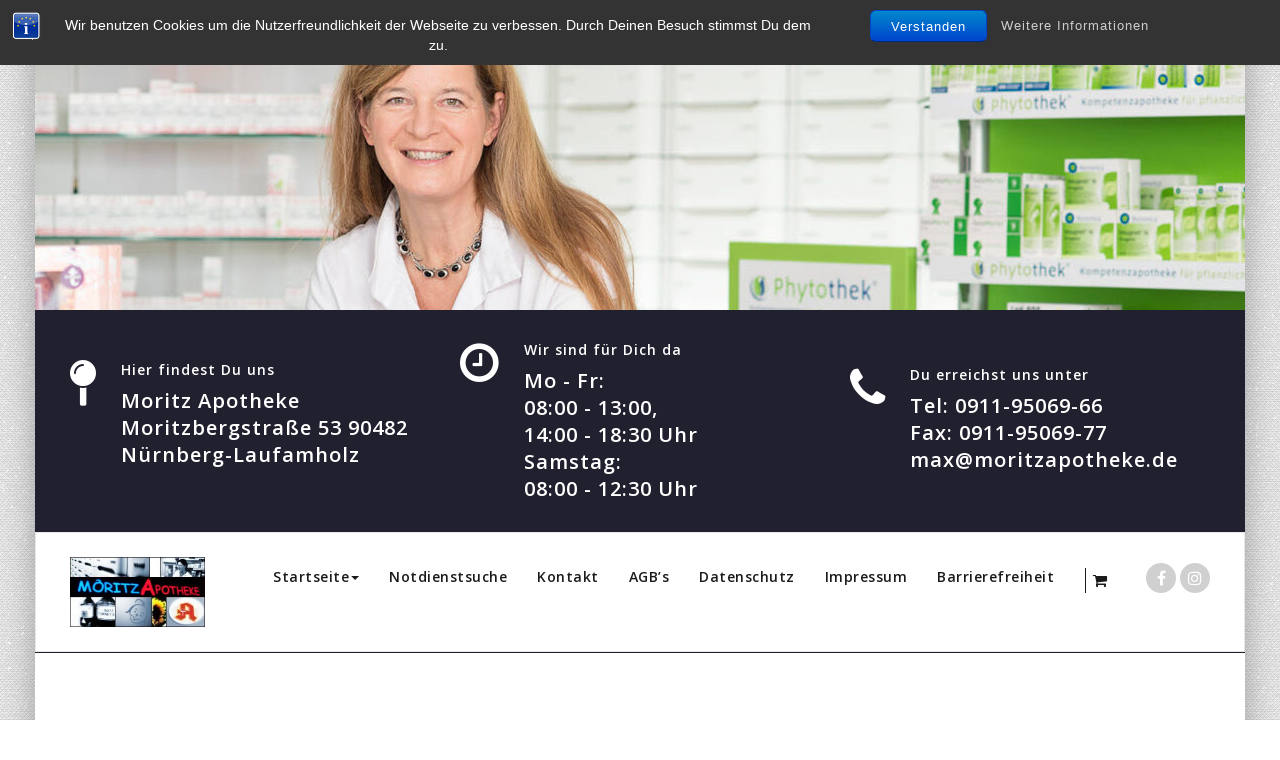

--- FILE ---
content_type: text/html; charset=UTF-8
request_url: https://moritzapotheke.com/shop/
body_size: 99459
content:
<!DOCTYPE html><html lang="de" ><head><meta charset="UTF-8"><meta http-equiv="X-UA-Compatible" content="IE=edge"><meta name="viewport" content="width=device-width, initial-scale=1"><link rel="pingback" href="https://moritzapotheke.com/xmlrpc.php"><meta name='robots' content='index, follow, max-image-preview:large, max-snippet:-1, max-video-preview:-1' /><link media="all" href="https://moritzapotheke.com/wp-content/cache/autoptimize/css/autoptimize_2468dd3624f29b58a91a86de6b3830d7.css" rel="stylesheet"><link media="only screen and (max-width: 768px)" href="https://moritzapotheke.com/wp-content/cache/autoptimize/css/autoptimize_645e25746732f92ab8912b8a07744c57.css" rel="stylesheet"><title>Shop - Moritz Apotheke</title><meta name="description" content="Hier im Apoprevent Shop finden sie unsere Apoprevent Nahrungsergänzungsmittel. Wir freuen uns auf Ihre Bestellung! Ihre Moritz Apotheke." /><link rel="canonical" href="https://moritzapotheke.com/shop/" /><meta property="og:locale" content="de_DE" /><meta property="og:type" content="article" /><meta property="og:title" content="Shop - Moritz Apotheke" /><meta property="og:description" content="Hier im Apoprevent Shop finden sie unsere Apoprevent Nahrungsergänzungsmittel. Wir freuen uns auf Ihre Bestellung! Ihre Moritz Apotheke." /><meta property="og:url" content="https://moritzapotheke.com/shop/" /><meta property="og:site_name" content="Moritz Apotheke" /><meta property="article:modified_time" content="2024-06-24T11:09:51+00:00" /><meta name="twitter:card" content="summary_large_image" /><meta name="twitter:label1" content="Geschätzte Lesezeit" /><meta name="twitter:data1" content="1 Minute" /> <script type="application/ld+json" class="yoast-schema-graph">{"@context":"https://schema.org","@graph":[{"@type":"WebPage","@id":"https://moritzapotheke.com/shop/","url":"https://moritzapotheke.com/shop/","name":"Shop - Moritz Apotheke","isPartOf":{"@id":"https://moritzapotheke.com/#website"},"primaryImageOfPage":{"@id":"https://moritzapotheke.com/shop/#primaryimage"},"image":{"@id":"https://moritzapotheke.com/shop/#primaryimage"},"thumbnailUrl":"https://moritzapotheke.com/wp-content/uploads/2024/11/Basenpulver.jpeg","datePublished":"2019-12-21T18:40:09+00:00","dateModified":"2024-06-24T11:09:51+00:00","description":"Hier im Apoprevent Shop finden sie unsere Apoprevent Nahrungsergänzungsmittel. Wir freuen uns auf Ihre Bestellung! Ihre Moritz Apotheke.","breadcrumb":{"@id":"https://moritzapotheke.com/shop/#breadcrumb"},"inLanguage":"de","potentialAction":[{"@type":"ReadAction","target":["https://moritzapotheke.com/shop/"]}]},{"@type":"ImageObject","inLanguage":"de","@id":"https://moritzapotheke.com/shop/#primaryimage","url":"https://moritzapotheke.com/wp-content/uploads/2024/11/Basenpulver.jpeg","contentUrl":"https://moritzapotheke.com/wp-content/uploads/2024/11/Basenpulver.jpeg","width":1536,"height":2048,"caption":"Apobalance Basenpulver"},{"@type":"BreadcrumbList","@id":"https://moritzapotheke.com/shop/#breadcrumb","itemListElement":[{"@type":"ListItem","position":1,"name":"Startseite","item":"https://moritzapotheke.com/"},{"@type":"ListItem","position":2,"name":"Shop"}]},{"@type":"WebSite","@id":"https://moritzapotheke.com/#website","url":"https://moritzapotheke.com/","name":"Moritz Apotheke","description":"","publisher":{"@id":"https://moritzapotheke.com/#organization"},"potentialAction":[{"@type":"SearchAction","target":{"@type":"EntryPoint","urlTemplate":"https://moritzapotheke.com/?s={search_term_string}"},"query-input":"required name=search_term_string"}],"inLanguage":"de"},{"@type":"Organization","@id":"https://moritzapotheke.com/#organization","name":"Moritz Apotheke","url":"https://moritzapotheke.com/","logo":{"@type":"ImageObject","inLanguage":"de","@id":"https://moritzapotheke.com/#/schema/logo/image/","url":"https://moritzapotheke.com/wp-content/uploads/2020/09/Logo-1.2018-schwarz.jpeg","contentUrl":"https://moritzapotheke.com/wp-content/uploads/2020/09/Logo-1.2018-schwarz.jpeg","width":320,"height":105,"caption":"Moritz Apotheke"},"image":{"@id":"https://moritzapotheke.com/#/schema/logo/image/"}}]}</script> <link rel='dns-prefetch' href='//fonts.googleapis.com' /><link rel="alternate" type="application/rss+xml" title="Moritz Apotheke &raquo; Feed" href="https://moritzapotheke.com/feed/" /><link rel="alternate" type="application/rss+xml" title="Moritz Apotheke &raquo; Kommentar-Feed" href="https://moritzapotheke.com/comments/feed/" /><link rel="alternate" type="application/rss+xml" title="Moritz Apotheke &raquo; Products Feed" href="https://moritzapotheke.com/shop/feed/" /> <script type="text/javascript">window._wpemojiSettings = {"baseUrl":"https:\/\/s.w.org\/images\/core\/emoji\/15.0.3\/72x72\/","ext":".png","svgUrl":"https:\/\/s.w.org\/images\/core\/emoji\/15.0.3\/svg\/","svgExt":".svg","source":{"concatemoji":"https:\/\/moritzapotheke.com\/wp-includes\/js\/wp-emoji-release.min.js?ver=6.7"}};
/*! This file is auto-generated */
!function(i,n){var o,s,e;function c(e){try{var t={supportTests:e,timestamp:(new Date).valueOf()};sessionStorage.setItem(o,JSON.stringify(t))}catch(e){}}function p(e,t,n){e.clearRect(0,0,e.canvas.width,e.canvas.height),e.fillText(t,0,0);var t=new Uint32Array(e.getImageData(0,0,e.canvas.width,e.canvas.height).data),r=(e.clearRect(0,0,e.canvas.width,e.canvas.height),e.fillText(n,0,0),new Uint32Array(e.getImageData(0,0,e.canvas.width,e.canvas.height).data));return t.every(function(e,t){return e===r[t]})}function u(e,t,n){switch(t){case"flag":return n(e,"\ud83c\udff3\ufe0f\u200d\u26a7\ufe0f","\ud83c\udff3\ufe0f\u200b\u26a7\ufe0f")?!1:!n(e,"\ud83c\uddfa\ud83c\uddf3","\ud83c\uddfa\u200b\ud83c\uddf3")&&!n(e,"\ud83c\udff4\udb40\udc67\udb40\udc62\udb40\udc65\udb40\udc6e\udb40\udc67\udb40\udc7f","\ud83c\udff4\u200b\udb40\udc67\u200b\udb40\udc62\u200b\udb40\udc65\u200b\udb40\udc6e\u200b\udb40\udc67\u200b\udb40\udc7f");case"emoji":return!n(e,"\ud83d\udc26\u200d\u2b1b","\ud83d\udc26\u200b\u2b1b")}return!1}function f(e,t,n){var r="undefined"!=typeof WorkerGlobalScope&&self instanceof WorkerGlobalScope?new OffscreenCanvas(300,150):i.createElement("canvas"),a=r.getContext("2d",{willReadFrequently:!0}),o=(a.textBaseline="top",a.font="600 32px Arial",{});return e.forEach(function(e){o[e]=t(a,e,n)}),o}function t(e){var t=i.createElement("script");t.src=e,t.defer=!0,i.head.appendChild(t)}"undefined"!=typeof Promise&&(o="wpEmojiSettingsSupports",s=["flag","emoji"],n.supports={everything:!0,everythingExceptFlag:!0},e=new Promise(function(e){i.addEventListener("DOMContentLoaded",e,{once:!0})}),new Promise(function(t){var n=function(){try{var e=JSON.parse(sessionStorage.getItem(o));if("object"==typeof e&&"number"==typeof e.timestamp&&(new Date).valueOf()<e.timestamp+604800&&"object"==typeof e.supportTests)return e.supportTests}catch(e){}return null}();if(!n){if("undefined"!=typeof Worker&&"undefined"!=typeof OffscreenCanvas&&"undefined"!=typeof URL&&URL.createObjectURL&&"undefined"!=typeof Blob)try{var e="postMessage("+f.toString()+"("+[JSON.stringify(s),u.toString(),p.toString()].join(",")+"));",r=new Blob([e],{type:"text/javascript"}),a=new Worker(URL.createObjectURL(r),{name:"wpTestEmojiSupports"});return void(a.onmessage=function(e){c(n=e.data),a.terminate(),t(n)})}catch(e){}c(n=f(s,u,p))}t(n)}).then(function(e){for(var t in e)n.supports[t]=e[t],n.supports.everything=n.supports.everything&&n.supports[t],"flag"!==t&&(n.supports.everythingExceptFlag=n.supports.everythingExceptFlag&&n.supports[t]);n.supports.everythingExceptFlag=n.supports.everythingExceptFlag&&!n.supports.flag,n.DOMReady=!1,n.readyCallback=function(){n.DOMReady=!0}}).then(function(){return e}).then(function(){var e;n.supports.everything||(n.readyCallback(),(e=n.source||{}).concatemoji?t(e.concatemoji):e.wpemoji&&e.twemoji&&(t(e.twemoji),t(e.wpemoji)))}))}((window,document),window._wpemojiSettings);</script> <link rel='stylesheet' id='appointment-fonts-css' href='//fonts.googleapis.com/css?family=Open+Sans%3A300%2C400%2C600%2C700%2C800%7Citalic%7CCourgette&#038;subset=latin%2Clatin-ext' type='text/css' media='all' /> <script type="text/javascript" src="https://moritzapotheke.com/wp-includes/js/jquery/jquery.min.js?ver=3.7.1" id="jquery-core-js"></script> <script type="text/javascript" id="wp-statistics-tracker-js-extra">var WP_Statistics_Tracker_Object = {"hitRequestUrl":"https:\/\/moritzapotheke.com\/wp-json\/wp-statistics\/v2\/hit?wp_statistics_hit_rest=yes&track_all=1&current_page_type=archive&current_page_id=0&search_query&page_uri=L3Nob3Av","keepOnlineRequestUrl":"https:\/\/moritzapotheke.com\/wp-json\/wp-statistics\/v2\/online?wp_statistics_hit_rest=yes&track_all=1&current_page_type=archive&current_page_id=0&search_query&page_uri=L3Nob3Av","option":{"dntEnabled":false,"cacheCompatibility":""}};</script> <link rel="https://api.w.org/" href="https://moritzapotheke.com/wp-json/" /><link rel="EditURI" type="application/rsd+xml" title="RSD" href="https://moritzapotheke.com/xmlrpc.php?rsd" /><meta name="generator" content="WordPress 6.7" /><meta name="generator" content="WooCommerce 8.2.1" /> <noscript><style>.woocommerce-product-gallery{ opacity: 1 !important; }</style></noscript><link rel="icon" href="https://moritzapotheke.com/wp-content/uploads/2019/12/moritz_logo-100x100.jpg" sizes="32x32" /><link rel="icon" href="https://moritzapotheke.com/wp-content/uploads/2019/12/moritz_logo.jpg" sizes="192x192" /><link rel="apple-touch-icon" href="https://moritzapotheke.com/wp-content/uploads/2019/12/moritz_logo.jpg" /><meta name="msapplication-TileImage" content="https://moritzapotheke.com/wp-content/uploads/2019/12/moritz_logo.jpg" /></head><body class="archive post-type-archive post-type-archive-product boxed light theme-appointment-pro woocommerce-shop woocommerce woocommerce-page woocommerce-no-js" ><div id="wrapper" class="wrapper-header-preset2"><div class="header-img"><div class="header-content"></div> <noscript><img class="img-responsive" src="https://moritzapotheke.com/wp-content/uploads/2019/12/cropped-margit_schlenk_header_wide.jpg" height="280" width="1210" alt="" /></noscript><img class="lazyload img-responsive" src='data:image/svg+xml,%3Csvg%20xmlns=%22http://www.w3.org/2000/svg%22%20viewBox=%220%200%201210%20280%22%3E%3C/svg%3E' data-src="https://moritzapotheke.com/wp-content/uploads/2019/12/cropped-margit_schlenk_header_wide.jpg" height="280" width="1210" alt="" /></div><section class="top-header-widget"><div class="container"><div class="row"><div class="col-sm-4"><div id="top-header-sidebar-left"><div style="height:20px" aria-hidden="true" class="wp-block-spacer"></div><div class="contact-area"><div class="media"><div class="contact-icon"> <i class="fa fa fa-map-pin"></i></div><div class="media-body"><h6>Hier findest Du uns</h6><h4>Moritz Apotheke Moritzbergstraße 53 90482 Nürnberg-Laufamholz</h4></div></div></div></div></div><div class="col-sm-4"><div id="top-header-sidebar-center"><div class="contact-area"><div class="media"><div class="contact-icon"> <i class="fa fa fa-clock-o"></i></div><div class="media-body"><h6>Wir sind für Dich da</h6><h4>Mo&nbsp-&nbspFr:<br/>08:00 - 13:00, <br>14:00&nbsp-&nbsp18:30&nbspUhr <br>Samstag:</strong><br>08:00&nbsp-&nbsp12:30&nbspUhr</h4></div></div></div></div></div><div class="col-sm-4"><div id="top-header-sidebar-right"><div style="height:25px" aria-hidden="true" class="wp-block-spacer"></div><div class="contact-area"><div class="media"><div class="contact-icon"> <i class="fa fa fa-phone"></i></div><div class="media-body"><h6>Du erreichst uns unter</h6><h4>Tel: 0911-95069-66 <br/> Fax: 0911-95069-77 <br/> max@moritzapotheke.de</h4></div></div></div></div></div></div></div></section><nav class="navbar navbar-default header-preset2  "><div class="container"><div class="navbar-header"> <a class="navbar-brand custom-logo" href="https://moritzapotheke.com/"> <noscript><img class="img-responsive" src="https://moritzapotheke.com/wp-content/uploads/2020/08/moritz_logo.jpg" style="height:70px; width:135px;"/></noscript><img class="lazyload img-responsive" src='data:image/svg+xml,%3Csvg%20xmlns=%22http://www.w3.org/2000/svg%22%20viewBox=%220%200%20210%20140%22%3E%3C/svg%3E' data-src="https://moritzapotheke.com/wp-content/uploads/2020/08/moritz_logo.jpg" style="height:70px; width:135px;"/> <a href="https://moritzapotheke.com/" class="navbar-brand sticky-logo 2" style="display: none;"> <noscript><img src="" class="custom-logo"></noscript><img src='data:image/svg+xml,%3Csvg%20xmlns=%22http://www.w3.org/2000/svg%22%20viewBox=%220%200%20210%20140%22%3E%3C/svg%3E' data-src="" class="lazyload custom-logo"></a> </a> <button type="button" class="navbar-toggle collapsed" data-toggle="collapse" data-target="#bs-example-navbar-collapse-1"> <span class="sr-only">Toggle navigation</span> <span class="icon-bar"></span> <span class="icon-bar"></span> <span class="icon-bar"></span> </button></div><div class="collapse navbar-collapse" id="bs-example-navbar-collapse-1"><ul class="nav navbar-nav navbar-right"><li id="menu-item-32" class="menu-item menu-item-type-custom menu-item-object-custom menu-item-home menu-item-has-children menu-item-32 dropdown"><a href="https://moritzapotheke.com">Startseite<b class="caret"></b></a><ul class="dropdown-menu"><li id="menu-item-730" class="menu-item menu-item-type-post_type menu-item-object-page menu-item-home menu-item-730"><a href="https://moritzapotheke.com/produkte/">Produkte</a></li><li id="menu-item-732" class="menu-item menu-item-type-post_type menu-item-object-page menu-item-732"><a href="https://moritzapotheke.com/dienstleistungen/">Dienstleistungen</a></li></ul></li><li id="menu-item-756" class="menu-item menu-item-type-custom menu-item-object-custom menu-item-756"><a href="https://www.blak.de/notdienst/oeffentliche-notdienstsuche">Notdienstsuche</a></li><li id="menu-item-731" class="menu-item menu-item-type-post_type menu-item-object-page menu-item-731"><a href="https://moritzapotheke.com/kontakt/">Kontakt</a></li><li id="menu-item-59" class="menu-item menu-item-type-post_type menu-item-object-page menu-item-59"><a href="https://moritzapotheke.com/agbs/">AGB’s</a></li><li id="menu-item-60" class="menu-item menu-item-type-post_type menu-item-object-page menu-item-privacy-policy menu-item-60"><a href="https://moritzapotheke.com/datenschutzerklaerung/">Datenschutz</a></li><li id="menu-item-56" class="menu-item menu-item-type-post_type menu-item-object-page menu-item-56"><a href="https://moritzapotheke.com/impressum/">Impressum</a></li><li id="menu-item-859" class="menu-item menu-item-type-post_type menu-item-object-page menu-item-859"><a href="https://moritzapotheke.com/barrierefreiheit/">Barrierefreiheit</a></li><li><div class="header-module"><div class="cart-header "><a class="cart-icon" href="https://moritzapotheke.com/warenkorb/" ><i class="fa fa-shopping-cart" aria-hidden="true"></i></a><a href="https://moritzapotheke.com/warenkorb/" ><span class="cart-total"> 0</span></a></li><ul class="head-contact-social"><li class="facebook"><a href="https://www.facebook.com/moritzapothekenuernberg/"target="_blank"><i class="fa fa-facebook"></i></a></li><li class="instagram"><a href="https://www.instagram.com/moritzapotheke_nurnberg/"target="_blank"><i class="fa fa-instagram"></i></a></li></ul></div></div></nav><div class="clearfix"></div><div id="searchbar_fullscreen" > <button type="button" class="close">×</button><form method="get" id="searchform" autocomplete="off" class="search-form" action="https://moritzapotheke.com/"> <input type="search" class="search-field" placeholder="Search …" value="" name="s"> <input type="submit" class="btn btn-primary" value="Search"></form></div><div class="clearfix"></div><div class="page-title-section"><div class="overlay"><div class="container"><div class="row"><div class="col-md-6"><div class="page-title"><h1>Shop</h1></div></div><div class="col-md-6"><ul class="page-breadcrumb"><li><a href="https://moritzapotheke.com">Home</a> &nbsp &#47; &nbspShop</li></ul></div></div></div></div></div><div class="clearfix"></div><div class="clearfix"></div><div class="page-builder"><div class="container"><div class="row"><div class="col-md-8 col-xs-12"><div id="post-713"><h1 class="page-title">Shop</h1><div class="page-description"><p>&nbsp;</p><p><strong><span style="color: #ff0000">Bitte beachten: es fallen Versandkosten an.</span></strong></p></div><div class="woocommerce-notices-wrapper"></div><p class="woocommerce-result-count"> Showing all 24 results</p><form class="woocommerce-ordering" method="get"> <select name="orderby" class="orderby" aria-label="Shop order"><option value="menu_order"  selected='selected'>Default sorting</option><option value="popularity" >Sort by popularity</option><option value="date" >Sort by latest</option><option value="price" >Sort by price: low to high</option><option value="price-desc" >Sort by price: high to low</option> </select> <input type="hidden" name="paged" value="1" /></form><ul class="products columns-4"><li class="product type-product post-713 status-publish first instock product_cat-apobalance has-post-thumbnail taxable shipping-taxable purchasable product-type-simple"> <a href="https://moritzapotheke.com/produkt/apobalance-basenpulver/" class="woocommerce-LoopProduct-link woocommerce-loop-product__link"><img width="300" height="300" src="https://moritzapotheke.com/wp-content/uploads/2024/11/Basenpulver-300x300.jpeg" class="attachment-woocommerce_thumbnail size-woocommerce_thumbnail" alt="Apobalance Basenpulver" decoding="async" fetchpriority="high" srcset="https://moritzapotheke.com/wp-content/uploads/2024/11/Basenpulver-300x300.jpeg 300w, https://moritzapotheke.com/wp-content/uploads/2024/11/Basenpulver-150x150.jpeg 150w, https://moritzapotheke.com/wp-content/uploads/2024/11/Basenpulver-100x100.jpeg 100w" sizes="(max-width: 300px) 100vw, 300px" /><h2 class="woocommerce-loop-product__title">Apobalance&reg; Basenpulver</h2> <span class="price"><span class="woocommerce-Price-amount amount"><bdi>29,95&nbsp;<span class="woocommerce-Price-currencySymbol">&euro;</span></bdi></span> <small class="woocommerce-price-suffix">inkl. MwSt.</small></span> </a><a href="?add-to-cart=713" data-quantity="1" class="button product_type_simple add_to_cart_button ajax_add_to_cart" data-product_id="713" data-product_sku="" aria-label="Add &ldquo;Apobalance&reg; Basenpulver&rdquo; to your cart" aria-describedby="" rel="nofollow">Add to cart</a></li><li class="product type-product post-715 status-publish instock product_cat-apobalance has-post-thumbnail taxable shipping-taxable purchasable product-type-simple"> <a href="https://moritzapotheke.com/produkt/apobalance-omega-3-90stueck/" class="woocommerce-LoopProduct-link woocommerce-loop-product__link"><noscript><img width="300" height="300" src="https://moritzapotheke.com/wp-content/uploads/2024/11/Omega3-300x300.jpeg" class="attachment-woocommerce_thumbnail size-woocommerce_thumbnail" alt="Apobalance OMEGA 3" decoding="async" srcset="https://moritzapotheke.com/wp-content/uploads/2024/11/Omega3-300x300.jpeg 300w, https://moritzapotheke.com/wp-content/uploads/2024/11/Omega3-150x150.jpeg 150w, https://moritzapotheke.com/wp-content/uploads/2024/11/Omega3-100x100.jpeg 100w" sizes="(max-width: 300px) 100vw, 300px" /></noscript><img width="300" height="300" src='data:image/svg+xml,%3Csvg%20xmlns=%22http://www.w3.org/2000/svg%22%20viewBox=%220%200%20300%20300%22%3E%3C/svg%3E' data-src="https://moritzapotheke.com/wp-content/uploads/2024/11/Omega3-300x300.jpeg" class="lazyload attachment-woocommerce_thumbnail size-woocommerce_thumbnail" alt="Apobalance OMEGA 3" decoding="async" data-srcset="https://moritzapotheke.com/wp-content/uploads/2024/11/Omega3-300x300.jpeg 300w, https://moritzapotheke.com/wp-content/uploads/2024/11/Omega3-150x150.jpeg 150w, https://moritzapotheke.com/wp-content/uploads/2024/11/Omega3-100x100.jpeg 100w" data-sizes="(max-width: 300px) 100vw, 300px" /><h2 class="woocommerce-loop-product__title">Apobalance&reg; Omega-3 (90Stück)</h2> <span class="price"><span class="woocommerce-Price-amount amount"><bdi>39,95&nbsp;<span class="woocommerce-Price-currencySymbol">&euro;</span></bdi></span> <small class="woocommerce-price-suffix">inkl. MwSt.</small></span> </a><a href="?add-to-cart=715" data-quantity="1" class="button product_type_simple add_to_cart_button ajax_add_to_cart" data-product_id="715" data-product_sku="" aria-label="Add &ldquo;Apobalance&reg; Omega-3 (90Stück)&rdquo; to your cart" aria-describedby="" rel="nofollow">Add to cart</a></li><li class="product type-product post-711 status-publish instock product_cat-apobalance has-post-thumbnail taxable shipping-taxable purchasable product-type-simple"> <a href="https://moritzapotheke.com/produkt/apobalance-akazienfaser/" class="woocommerce-LoopProduct-link woocommerce-loop-product__link"><noscript><img width="300" height="300" src="https://moritzapotheke.com/wp-content/uploads/2024/11/Akazienfaser-300x300.jpeg" class="attachment-woocommerce_thumbnail size-woocommerce_thumbnail" alt="Apobalance Akazienfaser" decoding="async" srcset="https://moritzapotheke.com/wp-content/uploads/2024/11/Akazienfaser-300x300.jpeg 300w, https://moritzapotheke.com/wp-content/uploads/2024/11/Akazienfaser-150x150.jpeg 150w, https://moritzapotheke.com/wp-content/uploads/2024/11/Akazienfaser-100x100.jpeg 100w" sizes="(max-width: 300px) 100vw, 300px" /></noscript><img width="300" height="300" src='data:image/svg+xml,%3Csvg%20xmlns=%22http://www.w3.org/2000/svg%22%20viewBox=%220%200%20300%20300%22%3E%3C/svg%3E' data-src="https://moritzapotheke.com/wp-content/uploads/2024/11/Akazienfaser-300x300.jpeg" class="lazyload attachment-woocommerce_thumbnail size-woocommerce_thumbnail" alt="Apobalance Akazienfaser" decoding="async" data-srcset="https://moritzapotheke.com/wp-content/uploads/2024/11/Akazienfaser-300x300.jpeg 300w, https://moritzapotheke.com/wp-content/uploads/2024/11/Akazienfaser-150x150.jpeg 150w, https://moritzapotheke.com/wp-content/uploads/2024/11/Akazienfaser-100x100.jpeg 100w" data-sizes="(max-width: 300px) 100vw, 300px" /><h2 class="woocommerce-loop-product__title">Apobalance® Akazienfaser</h2> <span class="price"><span class="woocommerce-Price-amount amount"><bdi>24,95&nbsp;<span class="woocommerce-Price-currencySymbol">&euro;</span></bdi></span> <small class="woocommerce-price-suffix">inkl. MwSt.</small></span> </a><a href="?add-to-cart=711" data-quantity="1" class="button product_type_simple add_to_cart_button ajax_add_to_cart" data-product_id="711" data-product_sku="" aria-label="Add &ldquo;Apobalance® Akazienfaser&rdquo; to your cart" aria-describedby="" rel="nofollow">Add to cart</a></li><li class="product type-product post-82 status-publish last instock product_cat-apoprevent has-post-thumbnail taxable shipping-taxable purchasable product-type-simple"> <a href="https://moritzapotheke.com/produkt/apoprevent-a-z-kapseln/" class="woocommerce-LoopProduct-link woocommerce-loop-product__link"><noscript><img width="300" height="300" src="https://moritzapotheke.com/wp-content/uploads/2020/08/A-Z-1_1-300x300.jpg" class="attachment-woocommerce_thumbnail size-woocommerce_thumbnail" alt="A-Z Kapseln" decoding="async" srcset="https://moritzapotheke.com/wp-content/uploads/2020/08/A-Z-1_1-300x300.jpg 300w, https://moritzapotheke.com/wp-content/uploads/2020/08/A-Z-1_1-1024x1024.jpg 1024w, https://moritzapotheke.com/wp-content/uploads/2020/08/A-Z-1_1-150x150.jpg 150w, https://moritzapotheke.com/wp-content/uploads/2020/08/A-Z-1_1-768x768.jpg 768w, https://moritzapotheke.com/wp-content/uploads/2020/08/A-Z-1_1-1536x1536.jpg 1536w, https://moritzapotheke.com/wp-content/uploads/2020/08/A-Z-1_1-2048x2048.jpg 2048w, https://moritzapotheke.com/wp-content/uploads/2020/08/A-Z-1_1-600x600.jpg 600w, https://moritzapotheke.com/wp-content/uploads/2020/08/A-Z-1_1-100x100.jpg 100w" sizes="(max-width: 300px) 100vw, 300px" /></noscript><img width="300" height="300" src='data:image/svg+xml,%3Csvg%20xmlns=%22http://www.w3.org/2000/svg%22%20viewBox=%220%200%20300%20300%22%3E%3C/svg%3E' data-src="https://moritzapotheke.com/wp-content/uploads/2020/08/A-Z-1_1-300x300.jpg" class="lazyload attachment-woocommerce_thumbnail size-woocommerce_thumbnail" alt="A-Z Kapseln" decoding="async" data-srcset="https://moritzapotheke.com/wp-content/uploads/2020/08/A-Z-1_1-300x300.jpg 300w, https://moritzapotheke.com/wp-content/uploads/2020/08/A-Z-1_1-1024x1024.jpg 1024w, https://moritzapotheke.com/wp-content/uploads/2020/08/A-Z-1_1-150x150.jpg 150w, https://moritzapotheke.com/wp-content/uploads/2020/08/A-Z-1_1-768x768.jpg 768w, https://moritzapotheke.com/wp-content/uploads/2020/08/A-Z-1_1-1536x1536.jpg 1536w, https://moritzapotheke.com/wp-content/uploads/2020/08/A-Z-1_1-2048x2048.jpg 2048w, https://moritzapotheke.com/wp-content/uploads/2020/08/A-Z-1_1-600x600.jpg 600w, https://moritzapotheke.com/wp-content/uploads/2020/08/A-Z-1_1-100x100.jpg 100w" data-sizes="(max-width: 300px) 100vw, 300px" /><h2 class="woocommerce-loop-product__title">Apoprevent® A-Z-Kapseln (90Stück)</h2> <span class="price"><span class="woocommerce-Price-amount amount"><bdi>34,95&nbsp;<span class="woocommerce-Price-currencySymbol">&euro;</span></bdi></span> <small class="woocommerce-price-suffix">inkl. MwSt.</small></span> </a><a href="?add-to-cart=82" data-quantity="1" class="button product_type_simple add_to_cart_button ajax_add_to_cart" data-product_id="82" data-product_sku="" aria-label="Add &ldquo;Apoprevent® A-Z-Kapseln (90Stück)&rdquo; to your cart" aria-describedby="" rel="nofollow">Add to cart</a></li><li class="product type-product post-143 status-publish first instock product_cat-apoprevent has-post-thumbnail taxable shipping-taxable purchasable product-type-simple"> <a href="https://moritzapotheke.com/produkt/apoprevent-b-vitamin-60-stueck/" class="woocommerce-LoopProduct-link woocommerce-loop-product__link"><noscript><img width="300" height="300" src="https://moritzapotheke.com/wp-content/uploads/2020/08/B-Vitamine-1_1-300x300.jpg" class="attachment-woocommerce_thumbnail size-woocommerce_thumbnail" alt="B Vitamin Kapseln" decoding="async" srcset="https://moritzapotheke.com/wp-content/uploads/2020/08/B-Vitamine-1_1-300x300.jpg 300w, https://moritzapotheke.com/wp-content/uploads/2020/08/B-Vitamine-1_1-1024x1024.jpg 1024w, https://moritzapotheke.com/wp-content/uploads/2020/08/B-Vitamine-1_1-150x150.jpg 150w, https://moritzapotheke.com/wp-content/uploads/2020/08/B-Vitamine-1_1-768x768.jpg 768w, https://moritzapotheke.com/wp-content/uploads/2020/08/B-Vitamine-1_1-1536x1536.jpg 1536w, https://moritzapotheke.com/wp-content/uploads/2020/08/B-Vitamine-1_1-2048x2048.jpg 2048w, https://moritzapotheke.com/wp-content/uploads/2020/08/B-Vitamine-1_1-600x600.jpg 600w, https://moritzapotheke.com/wp-content/uploads/2020/08/B-Vitamine-1_1-100x100.jpg 100w" sizes="(max-width: 300px) 100vw, 300px" /></noscript><img width="300" height="300" src='data:image/svg+xml,%3Csvg%20xmlns=%22http://www.w3.org/2000/svg%22%20viewBox=%220%200%20300%20300%22%3E%3C/svg%3E' data-src="https://moritzapotheke.com/wp-content/uploads/2020/08/B-Vitamine-1_1-300x300.jpg" class="lazyload attachment-woocommerce_thumbnail size-woocommerce_thumbnail" alt="B Vitamin Kapseln" decoding="async" data-srcset="https://moritzapotheke.com/wp-content/uploads/2020/08/B-Vitamine-1_1-300x300.jpg 300w, https://moritzapotheke.com/wp-content/uploads/2020/08/B-Vitamine-1_1-1024x1024.jpg 1024w, https://moritzapotheke.com/wp-content/uploads/2020/08/B-Vitamine-1_1-150x150.jpg 150w, https://moritzapotheke.com/wp-content/uploads/2020/08/B-Vitamine-1_1-768x768.jpg 768w, https://moritzapotheke.com/wp-content/uploads/2020/08/B-Vitamine-1_1-1536x1536.jpg 1536w, https://moritzapotheke.com/wp-content/uploads/2020/08/B-Vitamine-1_1-2048x2048.jpg 2048w, https://moritzapotheke.com/wp-content/uploads/2020/08/B-Vitamine-1_1-600x600.jpg 600w, https://moritzapotheke.com/wp-content/uploads/2020/08/B-Vitamine-1_1-100x100.jpg 100w" data-sizes="(max-width: 300px) 100vw, 300px" /><h2 class="woocommerce-loop-product__title">Apoprevent® B-Vitamin (60Stück)</h2> <span class="price"><span class="woocommerce-Price-amount amount"><bdi>23,95&nbsp;<span class="woocommerce-Price-currencySymbol">&euro;</span></bdi></span> <small class="woocommerce-price-suffix">inkl. MwSt.</small></span> </a><a href="?add-to-cart=143" data-quantity="1" class="button product_type_simple add_to_cart_button ajax_add_to_cart" data-product_id="143" data-product_sku="" aria-label="Add &ldquo;Apoprevent® B-Vitamin (60Stück)&rdquo; to your cart" aria-describedby="" rel="nofollow">Add to cart</a></li><li class="product type-product post-139 status-publish instock product_cat-apoprevent has-post-thumbnail taxable shipping-taxable purchasable product-type-simple"> <a href="https://moritzapotheke.com/produkt/apoprevent-biotin/" class="woocommerce-LoopProduct-link woocommerce-loop-product__link"><noscript><img width="300" height="300" src="https://moritzapotheke.com/wp-content/uploads/2020/08/Biotin-1_1-300x300.jpg" class="attachment-woocommerce_thumbnail size-woocommerce_thumbnail" alt="Biotin Kapseln" decoding="async" srcset="https://moritzapotheke.com/wp-content/uploads/2020/08/Biotin-1_1-300x300.jpg 300w, https://moritzapotheke.com/wp-content/uploads/2020/08/Biotin-1_1-1024x1024.jpg 1024w, https://moritzapotheke.com/wp-content/uploads/2020/08/Biotin-1_1-150x150.jpg 150w, https://moritzapotheke.com/wp-content/uploads/2020/08/Biotin-1_1-768x768.jpg 768w, https://moritzapotheke.com/wp-content/uploads/2020/08/Biotin-1_1-1536x1536.jpg 1536w, https://moritzapotheke.com/wp-content/uploads/2020/08/Biotin-1_1-2048x2048.jpg 2048w, https://moritzapotheke.com/wp-content/uploads/2020/08/Biotin-1_1-600x600.jpg 600w, https://moritzapotheke.com/wp-content/uploads/2020/08/Biotin-1_1-100x100.jpg 100w" sizes="(max-width: 300px) 100vw, 300px" /></noscript><img width="300" height="300" src='data:image/svg+xml,%3Csvg%20xmlns=%22http://www.w3.org/2000/svg%22%20viewBox=%220%200%20300%20300%22%3E%3C/svg%3E' data-src="https://moritzapotheke.com/wp-content/uploads/2020/08/Biotin-1_1-300x300.jpg" class="lazyload attachment-woocommerce_thumbnail size-woocommerce_thumbnail" alt="Biotin Kapseln" decoding="async" data-srcset="https://moritzapotheke.com/wp-content/uploads/2020/08/Biotin-1_1-300x300.jpg 300w, https://moritzapotheke.com/wp-content/uploads/2020/08/Biotin-1_1-1024x1024.jpg 1024w, https://moritzapotheke.com/wp-content/uploads/2020/08/Biotin-1_1-150x150.jpg 150w, https://moritzapotheke.com/wp-content/uploads/2020/08/Biotin-1_1-768x768.jpg 768w, https://moritzapotheke.com/wp-content/uploads/2020/08/Biotin-1_1-1536x1536.jpg 1536w, https://moritzapotheke.com/wp-content/uploads/2020/08/Biotin-1_1-2048x2048.jpg 2048w, https://moritzapotheke.com/wp-content/uploads/2020/08/Biotin-1_1-600x600.jpg 600w, https://moritzapotheke.com/wp-content/uploads/2020/08/Biotin-1_1-100x100.jpg 100w" data-sizes="(max-width: 300px) 100vw, 300px" /><h2 class="woocommerce-loop-product__title">Apoprevent® Biotin (60 Stück)</h2> <span class="price"><span class="woocommerce-Price-amount amount"><bdi>21,95&nbsp;<span class="woocommerce-Price-currencySymbol">&euro;</span></bdi></span> <small class="woocommerce-price-suffix">inkl. MwSt.</small></span> </a><a href="?add-to-cart=139" data-quantity="1" class="button product_type_simple add_to_cart_button ajax_add_to_cart" data-product_id="139" data-product_sku="" aria-label="Add &ldquo;Apoprevent® Biotin (60 Stück)&rdquo; to your cart" aria-describedby="" rel="nofollow">Add to cart</a></li><li class="product type-product post-141 status-publish instock product_cat-apoprevent has-post-thumbnail taxable shipping-taxable purchasable product-type-simple"> <a href="https://moritzapotheke.com/produkt/apoprevent-biotin-90-stueck/" class="woocommerce-LoopProduct-link woocommerce-loop-product__link"><noscript><img width="300" height="300" src="https://moritzapotheke.com/wp-content/uploads/2020/08/Biotin-1_1-300x300.jpg" class="attachment-woocommerce_thumbnail size-woocommerce_thumbnail" alt="Biotin Kapseln" decoding="async" srcset="https://moritzapotheke.com/wp-content/uploads/2020/08/Biotin-1_1-300x300.jpg 300w, https://moritzapotheke.com/wp-content/uploads/2020/08/Biotin-1_1-1024x1024.jpg 1024w, https://moritzapotheke.com/wp-content/uploads/2020/08/Biotin-1_1-150x150.jpg 150w, https://moritzapotheke.com/wp-content/uploads/2020/08/Biotin-1_1-768x768.jpg 768w, https://moritzapotheke.com/wp-content/uploads/2020/08/Biotin-1_1-1536x1536.jpg 1536w, https://moritzapotheke.com/wp-content/uploads/2020/08/Biotin-1_1-2048x2048.jpg 2048w, https://moritzapotheke.com/wp-content/uploads/2020/08/Biotin-1_1-600x600.jpg 600w, https://moritzapotheke.com/wp-content/uploads/2020/08/Biotin-1_1-100x100.jpg 100w" sizes="(max-width: 300px) 100vw, 300px" /></noscript><img width="300" height="300" src='data:image/svg+xml,%3Csvg%20xmlns=%22http://www.w3.org/2000/svg%22%20viewBox=%220%200%20300%20300%22%3E%3C/svg%3E' data-src="https://moritzapotheke.com/wp-content/uploads/2020/08/Biotin-1_1-300x300.jpg" class="lazyload attachment-woocommerce_thumbnail size-woocommerce_thumbnail" alt="Biotin Kapseln" decoding="async" data-srcset="https://moritzapotheke.com/wp-content/uploads/2020/08/Biotin-1_1-300x300.jpg 300w, https://moritzapotheke.com/wp-content/uploads/2020/08/Biotin-1_1-1024x1024.jpg 1024w, https://moritzapotheke.com/wp-content/uploads/2020/08/Biotin-1_1-150x150.jpg 150w, https://moritzapotheke.com/wp-content/uploads/2020/08/Biotin-1_1-768x768.jpg 768w, https://moritzapotheke.com/wp-content/uploads/2020/08/Biotin-1_1-1536x1536.jpg 1536w, https://moritzapotheke.com/wp-content/uploads/2020/08/Biotin-1_1-2048x2048.jpg 2048w, https://moritzapotheke.com/wp-content/uploads/2020/08/Biotin-1_1-600x600.jpg 600w, https://moritzapotheke.com/wp-content/uploads/2020/08/Biotin-1_1-100x100.jpg 100w" data-sizes="(max-width: 300px) 100vw, 300px" /><h2 class="woocommerce-loop-product__title">Apoprevent® Biotin (90Stück)</h2> <span class="price"><span class="woocommerce-Price-amount amount"><bdi>28,95&nbsp;<span class="woocommerce-Price-currencySymbol">&euro;</span></bdi></span> <small class="woocommerce-price-suffix">inkl. MwSt.</small></span> </a><a href="?add-to-cart=141" data-quantity="1" class="button product_type_simple add_to_cart_button ajax_add_to_cart" data-product_id="141" data-product_sku="" aria-label="Add &ldquo;Apoprevent® Biotin (90Stück)&rdquo; to your cart" aria-describedby="" rel="nofollow">Add to cart</a></li><li class="product type-product post-140 status-publish last instock product_cat-apoprevent has-post-thumbnail taxable shipping-taxable purchasable product-type-simple"> <a href="https://moritzapotheke.com/produkt/apoprevent-bz-kapseln-60-stueck/" class="woocommerce-LoopProduct-link woocommerce-loop-product__link"><noscript><img width="300" height="300" src="https://moritzapotheke.com/wp-content/uploads/2020/08/BZ-1_1-300x300.jpg" class="attachment-woocommerce_thumbnail size-woocommerce_thumbnail" alt="BZ Kapseln" decoding="async" srcset="https://moritzapotheke.com/wp-content/uploads/2020/08/BZ-1_1-300x300.jpg 300w, https://moritzapotheke.com/wp-content/uploads/2020/08/BZ-1_1-1024x1024.jpg 1024w, https://moritzapotheke.com/wp-content/uploads/2020/08/BZ-1_1-150x150.jpg 150w, https://moritzapotheke.com/wp-content/uploads/2020/08/BZ-1_1-768x768.jpg 768w, https://moritzapotheke.com/wp-content/uploads/2020/08/BZ-1_1-1536x1536.jpg 1536w, https://moritzapotheke.com/wp-content/uploads/2020/08/BZ-1_1-2048x2048.jpg 2048w, https://moritzapotheke.com/wp-content/uploads/2020/08/BZ-1_1-600x600.jpg 600w, https://moritzapotheke.com/wp-content/uploads/2020/08/BZ-1_1-100x100.jpg 100w" sizes="(max-width: 300px) 100vw, 300px" /></noscript><img width="300" height="300" src='data:image/svg+xml,%3Csvg%20xmlns=%22http://www.w3.org/2000/svg%22%20viewBox=%220%200%20300%20300%22%3E%3C/svg%3E' data-src="https://moritzapotheke.com/wp-content/uploads/2020/08/BZ-1_1-300x300.jpg" class="lazyload attachment-woocommerce_thumbnail size-woocommerce_thumbnail" alt="BZ Kapseln" decoding="async" data-srcset="https://moritzapotheke.com/wp-content/uploads/2020/08/BZ-1_1-300x300.jpg 300w, https://moritzapotheke.com/wp-content/uploads/2020/08/BZ-1_1-1024x1024.jpg 1024w, https://moritzapotheke.com/wp-content/uploads/2020/08/BZ-1_1-150x150.jpg 150w, https://moritzapotheke.com/wp-content/uploads/2020/08/BZ-1_1-768x768.jpg 768w, https://moritzapotheke.com/wp-content/uploads/2020/08/BZ-1_1-1536x1536.jpg 1536w, https://moritzapotheke.com/wp-content/uploads/2020/08/BZ-1_1-2048x2048.jpg 2048w, https://moritzapotheke.com/wp-content/uploads/2020/08/BZ-1_1-600x600.jpg 600w, https://moritzapotheke.com/wp-content/uploads/2020/08/BZ-1_1-100x100.jpg 100w" data-sizes="(max-width: 300px) 100vw, 300px" /><h2 class="woocommerce-loop-product__title">Apoprevent® BZ-Kapseln (60Stück)</h2> <span class="price"><span class="woocommerce-Price-amount amount"><bdi>15,95&nbsp;<span class="woocommerce-Price-currencySymbol">&euro;</span></bdi></span> <small class="woocommerce-price-suffix">inkl. MwSt.</small></span> </a><a href="?add-to-cart=140" data-quantity="1" class="button product_type_simple add_to_cart_button ajax_add_to_cart" data-product_id="140" data-product_sku="" aria-label="Add &ldquo;Apoprevent® BZ-Kapseln (60Stück)&rdquo; to your cart" aria-describedby="" rel="nofollow">Add to cart</a></li><li class="product type-product post-171 status-publish first instock product_cat-apoprevent has-post-thumbnail taxable shipping-taxable purchasable product-type-simple"> <a href="https://moritzapotheke.com/produkt/apoprevent-cranberry-60-stueck/" class="woocommerce-LoopProduct-link woocommerce-loop-product__link"><noscript><img width="300" height="300" src="https://moritzapotheke.com/wp-content/uploads/2020/08/Cranberry-1_1-300x300.jpg" class="attachment-woocommerce_thumbnail size-woocommerce_thumbnail" alt="Cranberry Kapseln" decoding="async" srcset="https://moritzapotheke.com/wp-content/uploads/2020/08/Cranberry-1_1-300x300.jpg 300w, https://moritzapotheke.com/wp-content/uploads/2020/08/Cranberry-1_1-1024x1024.jpg 1024w, https://moritzapotheke.com/wp-content/uploads/2020/08/Cranberry-1_1-150x150.jpg 150w, https://moritzapotheke.com/wp-content/uploads/2020/08/Cranberry-1_1-768x768.jpg 768w, https://moritzapotheke.com/wp-content/uploads/2020/08/Cranberry-1_1-1536x1536.jpg 1536w, https://moritzapotheke.com/wp-content/uploads/2020/08/Cranberry-1_1-2048x2048.jpg 2048w, https://moritzapotheke.com/wp-content/uploads/2020/08/Cranberry-1_1-600x600.jpg 600w, https://moritzapotheke.com/wp-content/uploads/2020/08/Cranberry-1_1-100x100.jpg 100w" sizes="(max-width: 300px) 100vw, 300px" /></noscript><img width="300" height="300" src='data:image/svg+xml,%3Csvg%20xmlns=%22http://www.w3.org/2000/svg%22%20viewBox=%220%200%20300%20300%22%3E%3C/svg%3E' data-src="https://moritzapotheke.com/wp-content/uploads/2020/08/Cranberry-1_1-300x300.jpg" class="lazyload attachment-woocommerce_thumbnail size-woocommerce_thumbnail" alt="Cranberry Kapseln" decoding="async" data-srcset="https://moritzapotheke.com/wp-content/uploads/2020/08/Cranberry-1_1-300x300.jpg 300w, https://moritzapotheke.com/wp-content/uploads/2020/08/Cranberry-1_1-1024x1024.jpg 1024w, https://moritzapotheke.com/wp-content/uploads/2020/08/Cranberry-1_1-150x150.jpg 150w, https://moritzapotheke.com/wp-content/uploads/2020/08/Cranberry-1_1-768x768.jpg 768w, https://moritzapotheke.com/wp-content/uploads/2020/08/Cranberry-1_1-1536x1536.jpg 1536w, https://moritzapotheke.com/wp-content/uploads/2020/08/Cranberry-1_1-2048x2048.jpg 2048w, https://moritzapotheke.com/wp-content/uploads/2020/08/Cranberry-1_1-600x600.jpg 600w, https://moritzapotheke.com/wp-content/uploads/2020/08/Cranberry-1_1-100x100.jpg 100w" data-sizes="(max-width: 300px) 100vw, 300px" /><h2 class="woocommerce-loop-product__title">Apoprevent® Cranberry (60Stück)</h2> <span class="price"><span class="woocommerce-Price-amount amount"><bdi>16,95&nbsp;<span class="woocommerce-Price-currencySymbol">&euro;</span></bdi></span> <small class="woocommerce-price-suffix">inkl. MwSt.</small></span> </a><a href="?add-to-cart=171" data-quantity="1" class="button product_type_simple add_to_cart_button ajax_add_to_cart" data-product_id="171" data-product_sku="" aria-label="Add &ldquo;Apoprevent® Cranberry (60Stück)&rdquo; to your cart" aria-describedby="" rel="nofollow">Add to cart</a></li><li class="product type-product post-173 status-publish instock product_cat-apoprevent has-post-thumbnail taxable shipping-taxable purchasable product-type-simple"> <a href="https://moritzapotheke.com/produkt/apoprevent-cranberry-60-stueck-2/" class="woocommerce-LoopProduct-link woocommerce-loop-product__link"><noscript><img width="300" height="300" src="https://moritzapotheke.com/wp-content/uploads/2020/08/Cranberry-1_1-300x300.jpg" class="attachment-woocommerce_thumbnail size-woocommerce_thumbnail" alt="Cranberry Kapseln" decoding="async" srcset="https://moritzapotheke.com/wp-content/uploads/2020/08/Cranberry-1_1-300x300.jpg 300w, https://moritzapotheke.com/wp-content/uploads/2020/08/Cranberry-1_1-1024x1024.jpg 1024w, https://moritzapotheke.com/wp-content/uploads/2020/08/Cranberry-1_1-150x150.jpg 150w, https://moritzapotheke.com/wp-content/uploads/2020/08/Cranberry-1_1-768x768.jpg 768w, https://moritzapotheke.com/wp-content/uploads/2020/08/Cranberry-1_1-1536x1536.jpg 1536w, https://moritzapotheke.com/wp-content/uploads/2020/08/Cranberry-1_1-2048x2048.jpg 2048w, https://moritzapotheke.com/wp-content/uploads/2020/08/Cranberry-1_1-600x600.jpg 600w, https://moritzapotheke.com/wp-content/uploads/2020/08/Cranberry-1_1-100x100.jpg 100w" sizes="(max-width: 300px) 100vw, 300px" /></noscript><img width="300" height="300" src='data:image/svg+xml,%3Csvg%20xmlns=%22http://www.w3.org/2000/svg%22%20viewBox=%220%200%20300%20300%22%3E%3C/svg%3E' data-src="https://moritzapotheke.com/wp-content/uploads/2020/08/Cranberry-1_1-300x300.jpg" class="lazyload attachment-woocommerce_thumbnail size-woocommerce_thumbnail" alt="Cranberry Kapseln" decoding="async" data-srcset="https://moritzapotheke.com/wp-content/uploads/2020/08/Cranberry-1_1-300x300.jpg 300w, https://moritzapotheke.com/wp-content/uploads/2020/08/Cranberry-1_1-1024x1024.jpg 1024w, https://moritzapotheke.com/wp-content/uploads/2020/08/Cranberry-1_1-150x150.jpg 150w, https://moritzapotheke.com/wp-content/uploads/2020/08/Cranberry-1_1-768x768.jpg 768w, https://moritzapotheke.com/wp-content/uploads/2020/08/Cranberry-1_1-1536x1536.jpg 1536w, https://moritzapotheke.com/wp-content/uploads/2020/08/Cranberry-1_1-2048x2048.jpg 2048w, https://moritzapotheke.com/wp-content/uploads/2020/08/Cranberry-1_1-600x600.jpg 600w, https://moritzapotheke.com/wp-content/uploads/2020/08/Cranberry-1_1-100x100.jpg 100w" data-sizes="(max-width: 300px) 100vw, 300px" /><h2 class="woocommerce-loop-product__title">Apoprevent® Cranberry (90Stück)</h2> <span class="price"><span class="woocommerce-Price-amount amount"><bdi>26,95&nbsp;<span class="woocommerce-Price-currencySymbol">&euro;</span></bdi></span> <small class="woocommerce-price-suffix">inkl. MwSt.</small></span> </a><a href="?add-to-cart=173" data-quantity="1" class="button product_type_simple add_to_cart_button ajax_add_to_cart" data-product_id="173" data-product_sku="" aria-label="Add &ldquo;Apoprevent® Cranberry (90Stück)&rdquo; to your cart" aria-describedby="" rel="nofollow">Add to cart</a></li><li class="product type-product post-174 status-publish instock product_cat-apoprevent has-post-thumbnail taxable shipping-taxable purchasable product-type-simple"> <a href="https://moritzapotheke.com/produkt/apoprevent-darmflora-20-stueck/" class="woocommerce-LoopProduct-link woocommerce-loop-product__link"><noscript><img width="300" height="300" src="https://moritzapotheke.com/wp-content/uploads/2020/08/Darmflora-1_1-300x300.jpg" class="attachment-woocommerce_thumbnail size-woocommerce_thumbnail" alt="Darmflora Kapseln" decoding="async" srcset="https://moritzapotheke.com/wp-content/uploads/2020/08/Darmflora-1_1-300x300.jpg 300w, https://moritzapotheke.com/wp-content/uploads/2020/08/Darmflora-1_1-1024x1024.jpg 1024w, https://moritzapotheke.com/wp-content/uploads/2020/08/Darmflora-1_1-150x150.jpg 150w, https://moritzapotheke.com/wp-content/uploads/2020/08/Darmflora-1_1-768x768.jpg 768w, https://moritzapotheke.com/wp-content/uploads/2020/08/Darmflora-1_1-1536x1536.jpg 1536w, https://moritzapotheke.com/wp-content/uploads/2020/08/Darmflora-1_1-2048x2048.jpg 2048w, https://moritzapotheke.com/wp-content/uploads/2020/08/Darmflora-1_1-600x600.jpg 600w, https://moritzapotheke.com/wp-content/uploads/2020/08/Darmflora-1_1-100x100.jpg 100w" sizes="(max-width: 300px) 100vw, 300px" /></noscript><img width="300" height="300" src='data:image/svg+xml,%3Csvg%20xmlns=%22http://www.w3.org/2000/svg%22%20viewBox=%220%200%20300%20300%22%3E%3C/svg%3E' data-src="https://moritzapotheke.com/wp-content/uploads/2020/08/Darmflora-1_1-300x300.jpg" class="lazyload attachment-woocommerce_thumbnail size-woocommerce_thumbnail" alt="Darmflora Kapseln" decoding="async" data-srcset="https://moritzapotheke.com/wp-content/uploads/2020/08/Darmflora-1_1-300x300.jpg 300w, https://moritzapotheke.com/wp-content/uploads/2020/08/Darmflora-1_1-1024x1024.jpg 1024w, https://moritzapotheke.com/wp-content/uploads/2020/08/Darmflora-1_1-150x150.jpg 150w, https://moritzapotheke.com/wp-content/uploads/2020/08/Darmflora-1_1-768x768.jpg 768w, https://moritzapotheke.com/wp-content/uploads/2020/08/Darmflora-1_1-1536x1536.jpg 1536w, https://moritzapotheke.com/wp-content/uploads/2020/08/Darmflora-1_1-2048x2048.jpg 2048w, https://moritzapotheke.com/wp-content/uploads/2020/08/Darmflora-1_1-600x600.jpg 600w, https://moritzapotheke.com/wp-content/uploads/2020/08/Darmflora-1_1-100x100.jpg 100w" data-sizes="(max-width: 300px) 100vw, 300px" /><h2 class="woocommerce-loop-product__title">Apoprevent® Darmflora (20Stück)</h2> <span class="price"><span class="woocommerce-Price-amount amount"><bdi>17,95&nbsp;<span class="woocommerce-Price-currencySymbol">&euro;</span></bdi></span> <small class="woocommerce-price-suffix">inkl. MwSt.</small></span> </a><a href="?add-to-cart=174" data-quantity="1" class="button product_type_simple add_to_cart_button ajax_add_to_cart" data-product_id="174" data-product_sku="" aria-label="Add &ldquo;Apoprevent® Darmflora (20Stück)&rdquo; to your cart" aria-describedby="" rel="nofollow">Add to cart</a></li><li class="product type-product post-176 status-publish last instock product_cat-apoprevent has-post-thumbnail taxable shipping-taxable purchasable product-type-simple"> <a href="https://moritzapotheke.com/produkt/apoprevent-darmflora-50stueck/" class="woocommerce-LoopProduct-link woocommerce-loop-product__link"><noscript><img width="300" height="300" src="https://moritzapotheke.com/wp-content/uploads/2020/08/Darmflora-1_1-300x300.jpg" class="attachment-woocommerce_thumbnail size-woocommerce_thumbnail" alt="Darmflora Kapseln" decoding="async" srcset="https://moritzapotheke.com/wp-content/uploads/2020/08/Darmflora-1_1-300x300.jpg 300w, https://moritzapotheke.com/wp-content/uploads/2020/08/Darmflora-1_1-1024x1024.jpg 1024w, https://moritzapotheke.com/wp-content/uploads/2020/08/Darmflora-1_1-150x150.jpg 150w, https://moritzapotheke.com/wp-content/uploads/2020/08/Darmflora-1_1-768x768.jpg 768w, https://moritzapotheke.com/wp-content/uploads/2020/08/Darmflora-1_1-1536x1536.jpg 1536w, https://moritzapotheke.com/wp-content/uploads/2020/08/Darmflora-1_1-2048x2048.jpg 2048w, https://moritzapotheke.com/wp-content/uploads/2020/08/Darmflora-1_1-600x600.jpg 600w, https://moritzapotheke.com/wp-content/uploads/2020/08/Darmflora-1_1-100x100.jpg 100w" sizes="(max-width: 300px) 100vw, 300px" /></noscript><img width="300" height="300" src='data:image/svg+xml,%3Csvg%20xmlns=%22http://www.w3.org/2000/svg%22%20viewBox=%220%200%20300%20300%22%3E%3C/svg%3E' data-src="https://moritzapotheke.com/wp-content/uploads/2020/08/Darmflora-1_1-300x300.jpg" class="lazyload attachment-woocommerce_thumbnail size-woocommerce_thumbnail" alt="Darmflora Kapseln" decoding="async" data-srcset="https://moritzapotheke.com/wp-content/uploads/2020/08/Darmflora-1_1-300x300.jpg 300w, https://moritzapotheke.com/wp-content/uploads/2020/08/Darmflora-1_1-1024x1024.jpg 1024w, https://moritzapotheke.com/wp-content/uploads/2020/08/Darmflora-1_1-150x150.jpg 150w, https://moritzapotheke.com/wp-content/uploads/2020/08/Darmflora-1_1-768x768.jpg 768w, https://moritzapotheke.com/wp-content/uploads/2020/08/Darmflora-1_1-1536x1536.jpg 1536w, https://moritzapotheke.com/wp-content/uploads/2020/08/Darmflora-1_1-2048x2048.jpg 2048w, https://moritzapotheke.com/wp-content/uploads/2020/08/Darmflora-1_1-600x600.jpg 600w, https://moritzapotheke.com/wp-content/uploads/2020/08/Darmflora-1_1-100x100.jpg 100w" data-sizes="(max-width: 300px) 100vw, 300px" /><h2 class="woocommerce-loop-product__title">Apoprevent® Darmflora (50Stück)</h2> <span class="price"><span class="woocommerce-Price-amount amount"><bdi>29,95&nbsp;<span class="woocommerce-Price-currencySymbol">&euro;</span></bdi></span> <small class="woocommerce-price-suffix">inkl. MwSt.</small></span> </a><a href="?add-to-cart=176" data-quantity="1" class="button product_type_simple add_to_cart_button ajax_add_to_cart" data-product_id="176" data-product_sku="" aria-label="Add &ldquo;Apoprevent® Darmflora (50Stück)&rdquo; to your cart" aria-describedby="" rel="nofollow">Add to cart</a></li><li class="product type-product post-177 status-publish first instock product_cat-apoprevent has-post-thumbnail taxable shipping-taxable purchasable product-type-simple"> <a href="https://moritzapotheke.com/produkt/apoprevent-darmflora-90stueck/" class="woocommerce-LoopProduct-link woocommerce-loop-product__link"><noscript><img width="300" height="300" src="https://moritzapotheke.com/wp-content/uploads/2020/08/Darmflora-1_1-300x300.jpg" class="attachment-woocommerce_thumbnail size-woocommerce_thumbnail" alt="Darmflora Kapseln" decoding="async" srcset="https://moritzapotheke.com/wp-content/uploads/2020/08/Darmflora-1_1-300x300.jpg 300w, https://moritzapotheke.com/wp-content/uploads/2020/08/Darmflora-1_1-1024x1024.jpg 1024w, https://moritzapotheke.com/wp-content/uploads/2020/08/Darmflora-1_1-150x150.jpg 150w, https://moritzapotheke.com/wp-content/uploads/2020/08/Darmflora-1_1-768x768.jpg 768w, https://moritzapotheke.com/wp-content/uploads/2020/08/Darmflora-1_1-1536x1536.jpg 1536w, https://moritzapotheke.com/wp-content/uploads/2020/08/Darmflora-1_1-2048x2048.jpg 2048w, https://moritzapotheke.com/wp-content/uploads/2020/08/Darmflora-1_1-600x600.jpg 600w, https://moritzapotheke.com/wp-content/uploads/2020/08/Darmflora-1_1-100x100.jpg 100w" sizes="(max-width: 300px) 100vw, 300px" /></noscript><img width="300" height="300" src='data:image/svg+xml,%3Csvg%20xmlns=%22http://www.w3.org/2000/svg%22%20viewBox=%220%200%20300%20300%22%3E%3C/svg%3E' data-src="https://moritzapotheke.com/wp-content/uploads/2020/08/Darmflora-1_1-300x300.jpg" class="lazyload attachment-woocommerce_thumbnail size-woocommerce_thumbnail" alt="Darmflora Kapseln" decoding="async" data-srcset="https://moritzapotheke.com/wp-content/uploads/2020/08/Darmflora-1_1-300x300.jpg 300w, https://moritzapotheke.com/wp-content/uploads/2020/08/Darmflora-1_1-1024x1024.jpg 1024w, https://moritzapotheke.com/wp-content/uploads/2020/08/Darmflora-1_1-150x150.jpg 150w, https://moritzapotheke.com/wp-content/uploads/2020/08/Darmflora-1_1-768x768.jpg 768w, https://moritzapotheke.com/wp-content/uploads/2020/08/Darmflora-1_1-1536x1536.jpg 1536w, https://moritzapotheke.com/wp-content/uploads/2020/08/Darmflora-1_1-2048x2048.jpg 2048w, https://moritzapotheke.com/wp-content/uploads/2020/08/Darmflora-1_1-600x600.jpg 600w, https://moritzapotheke.com/wp-content/uploads/2020/08/Darmflora-1_1-100x100.jpg 100w" data-sizes="(max-width: 300px) 100vw, 300px" /><h2 class="woocommerce-loop-product__title">Apoprevent® Darmflora (90Stück)</h2> <span class="price"><span class="woocommerce-Price-amount amount"><bdi>53,95&nbsp;<span class="woocommerce-Price-currencySymbol">&euro;</span></bdi></span> <small class="woocommerce-price-suffix">inkl. MwSt.</small></span> </a><a href="?add-to-cart=177" data-quantity="1" class="button product_type_simple add_to_cart_button ajax_add_to_cart" data-product_id="177" data-product_sku="" aria-label="Add &ldquo;Apoprevent® Darmflora (90Stück)&rdquo; to your cart" aria-describedby="" rel="nofollow">Add to cart</a></li><li class="product type-product post-178 status-publish instock product_cat-apoprevent has-post-thumbnail taxable shipping-taxable purchasable product-type-simple"> <a href="https://moritzapotheke.com/produkt/apoprevent-eisen-plus-b-90stueck/" class="woocommerce-LoopProduct-link woocommerce-loop-product__link"><noscript><img width="300" height="300" src="https://moritzapotheke.com/wp-content/uploads/2020/08/Eisen-plus-B-1_1-300x300.jpg" class="attachment-woocommerce_thumbnail size-woocommerce_thumbnail" alt="Eisen plus B Kapseln" decoding="async" srcset="https://moritzapotheke.com/wp-content/uploads/2020/08/Eisen-plus-B-1_1-300x300.jpg 300w, https://moritzapotheke.com/wp-content/uploads/2020/08/Eisen-plus-B-1_1-1024x1024.jpg 1024w, https://moritzapotheke.com/wp-content/uploads/2020/08/Eisen-plus-B-1_1-150x150.jpg 150w, https://moritzapotheke.com/wp-content/uploads/2020/08/Eisen-plus-B-1_1-768x768.jpg 768w, https://moritzapotheke.com/wp-content/uploads/2020/08/Eisen-plus-B-1_1-1536x1536.jpg 1536w, https://moritzapotheke.com/wp-content/uploads/2020/08/Eisen-plus-B-1_1-2048x2048.jpg 2048w, https://moritzapotheke.com/wp-content/uploads/2020/08/Eisen-plus-B-1_1-600x600.jpg 600w, https://moritzapotheke.com/wp-content/uploads/2020/08/Eisen-plus-B-1_1-100x100.jpg 100w" sizes="(max-width: 300px) 100vw, 300px" /></noscript><img width="300" height="300" src='data:image/svg+xml,%3Csvg%20xmlns=%22http://www.w3.org/2000/svg%22%20viewBox=%220%200%20300%20300%22%3E%3C/svg%3E' data-src="https://moritzapotheke.com/wp-content/uploads/2020/08/Eisen-plus-B-1_1-300x300.jpg" class="lazyload attachment-woocommerce_thumbnail size-woocommerce_thumbnail" alt="Eisen plus B Kapseln" decoding="async" data-srcset="https://moritzapotheke.com/wp-content/uploads/2020/08/Eisen-plus-B-1_1-300x300.jpg 300w, https://moritzapotheke.com/wp-content/uploads/2020/08/Eisen-plus-B-1_1-1024x1024.jpg 1024w, https://moritzapotheke.com/wp-content/uploads/2020/08/Eisen-plus-B-1_1-150x150.jpg 150w, https://moritzapotheke.com/wp-content/uploads/2020/08/Eisen-plus-B-1_1-768x768.jpg 768w, https://moritzapotheke.com/wp-content/uploads/2020/08/Eisen-plus-B-1_1-1536x1536.jpg 1536w, https://moritzapotheke.com/wp-content/uploads/2020/08/Eisen-plus-B-1_1-2048x2048.jpg 2048w, https://moritzapotheke.com/wp-content/uploads/2020/08/Eisen-plus-B-1_1-600x600.jpg 600w, https://moritzapotheke.com/wp-content/uploads/2020/08/Eisen-plus-B-1_1-100x100.jpg 100w" data-sizes="(max-width: 300px) 100vw, 300px" /><h2 class="woocommerce-loop-product__title">Apoprevent® Eisen plus B (90Stück)</h2> <span class="price"><span class="woocommerce-Price-amount amount"><bdi>27,95&nbsp;<span class="woocommerce-Price-currencySymbol">&euro;</span></bdi></span> <small class="woocommerce-price-suffix">inkl. MwSt.</small></span> </a><a href="?add-to-cart=178" data-quantity="1" class="button product_type_simple add_to_cart_button ajax_add_to_cart" data-product_id="178" data-product_sku="" aria-label="Add &ldquo;Apoprevent® Eisen plus B (90Stück)&rdquo; to your cart" aria-describedby="" rel="nofollow">Add to cart</a></li><li class="product type-product post-188 status-publish instock product_cat-apoprevent has-post-thumbnail taxable shipping-taxable purchasable product-type-simple"> <a href="https://moritzapotheke.com/produkt/apoprevent-g-c-90-stueck/" class="woocommerce-LoopProduct-link woocommerce-loop-product__link"><noscript><img width="300" height="300" src="https://moritzapotheke.com/wp-content/uploads/2020/09/Gelenk-1_1-300x300.jpg" class="attachment-woocommerce_thumbnail size-woocommerce_thumbnail" alt="Gelenk Kapseln" decoding="async" srcset="https://moritzapotheke.com/wp-content/uploads/2020/09/Gelenk-1_1-300x300.jpg 300w, https://moritzapotheke.com/wp-content/uploads/2020/09/Gelenk-1_1-1024x1024.jpg 1024w, https://moritzapotheke.com/wp-content/uploads/2020/09/Gelenk-1_1-150x150.jpg 150w, https://moritzapotheke.com/wp-content/uploads/2020/09/Gelenk-1_1-768x768.jpg 768w, https://moritzapotheke.com/wp-content/uploads/2020/09/Gelenk-1_1-1536x1536.jpg 1536w, https://moritzapotheke.com/wp-content/uploads/2020/09/Gelenk-1_1-2048x2048.jpg 2048w, https://moritzapotheke.com/wp-content/uploads/2020/09/Gelenk-1_1-600x600.jpg 600w, https://moritzapotheke.com/wp-content/uploads/2020/09/Gelenk-1_1-100x100.jpg 100w" sizes="(max-width: 300px) 100vw, 300px" /></noscript><img width="300" height="300" src='data:image/svg+xml,%3Csvg%20xmlns=%22http://www.w3.org/2000/svg%22%20viewBox=%220%200%20300%20300%22%3E%3C/svg%3E' data-src="https://moritzapotheke.com/wp-content/uploads/2020/09/Gelenk-1_1-300x300.jpg" class="lazyload attachment-woocommerce_thumbnail size-woocommerce_thumbnail" alt="Gelenk Kapseln" decoding="async" data-srcset="https://moritzapotheke.com/wp-content/uploads/2020/09/Gelenk-1_1-300x300.jpg 300w, https://moritzapotheke.com/wp-content/uploads/2020/09/Gelenk-1_1-1024x1024.jpg 1024w, https://moritzapotheke.com/wp-content/uploads/2020/09/Gelenk-1_1-150x150.jpg 150w, https://moritzapotheke.com/wp-content/uploads/2020/09/Gelenk-1_1-768x768.jpg 768w, https://moritzapotheke.com/wp-content/uploads/2020/09/Gelenk-1_1-1536x1536.jpg 1536w, https://moritzapotheke.com/wp-content/uploads/2020/09/Gelenk-1_1-2048x2048.jpg 2048w, https://moritzapotheke.com/wp-content/uploads/2020/09/Gelenk-1_1-600x600.jpg 600w, https://moritzapotheke.com/wp-content/uploads/2020/09/Gelenk-1_1-100x100.jpg 100w" data-sizes="(max-width: 300px) 100vw, 300px" /><h2 class="woocommerce-loop-product__title">Apoprevent® G+C (90Stück)</h2> <span class="price"><span class="woocommerce-Price-amount amount"><bdi>40,95&nbsp;<span class="woocommerce-Price-currencySymbol">&euro;</span></bdi></span> <small class="woocommerce-price-suffix">inkl. MwSt.</small></span> </a><a href="?add-to-cart=188" data-quantity="1" class="button product_type_simple add_to_cart_button ajax_add_to_cart" data-product_id="188" data-product_sku="" aria-label="Add &ldquo;Apoprevent® G+C (90Stück)&rdquo; to your cart" aria-describedby="" rel="nofollow">Add to cart</a></li><li class="product type-product post-219 status-publish last instock product_cat-apoprevent has-post-thumbnail taxable shipping-taxable purchasable product-type-simple"> <a href="https://moritzapotheke.com/produkt/apoprevent-ingwer-90-stueck/" class="woocommerce-LoopProduct-link woocommerce-loop-product__link"><noscript><img width="300" height="300" src="https://moritzapotheke.com/wp-content/uploads/2020/09/Ingwer-1_1-300x300.jpg" class="attachment-woocommerce_thumbnail size-woocommerce_thumbnail" alt="Ingwer Kapseln" decoding="async" srcset="https://moritzapotheke.com/wp-content/uploads/2020/09/Ingwer-1_1-300x300.jpg 300w, https://moritzapotheke.com/wp-content/uploads/2020/09/Ingwer-1_1-1024x1024.jpg 1024w, https://moritzapotheke.com/wp-content/uploads/2020/09/Ingwer-1_1-150x150.jpg 150w, https://moritzapotheke.com/wp-content/uploads/2020/09/Ingwer-1_1-768x768.jpg 768w, https://moritzapotheke.com/wp-content/uploads/2020/09/Ingwer-1_1-1536x1536.jpg 1536w, https://moritzapotheke.com/wp-content/uploads/2020/09/Ingwer-1_1-2048x2048.jpg 2048w, https://moritzapotheke.com/wp-content/uploads/2020/09/Ingwer-1_1-600x600.jpg 600w, https://moritzapotheke.com/wp-content/uploads/2020/09/Ingwer-1_1-100x100.jpg 100w" sizes="(max-width: 300px) 100vw, 300px" /></noscript><img width="300" height="300" src='data:image/svg+xml,%3Csvg%20xmlns=%22http://www.w3.org/2000/svg%22%20viewBox=%220%200%20300%20300%22%3E%3C/svg%3E' data-src="https://moritzapotheke.com/wp-content/uploads/2020/09/Ingwer-1_1-300x300.jpg" class="lazyload attachment-woocommerce_thumbnail size-woocommerce_thumbnail" alt="Ingwer Kapseln" decoding="async" data-srcset="https://moritzapotheke.com/wp-content/uploads/2020/09/Ingwer-1_1-300x300.jpg 300w, https://moritzapotheke.com/wp-content/uploads/2020/09/Ingwer-1_1-1024x1024.jpg 1024w, https://moritzapotheke.com/wp-content/uploads/2020/09/Ingwer-1_1-150x150.jpg 150w, https://moritzapotheke.com/wp-content/uploads/2020/09/Ingwer-1_1-768x768.jpg 768w, https://moritzapotheke.com/wp-content/uploads/2020/09/Ingwer-1_1-1536x1536.jpg 1536w, https://moritzapotheke.com/wp-content/uploads/2020/09/Ingwer-1_1-2048x2048.jpg 2048w, https://moritzapotheke.com/wp-content/uploads/2020/09/Ingwer-1_1-600x600.jpg 600w, https://moritzapotheke.com/wp-content/uploads/2020/09/Ingwer-1_1-100x100.jpg 100w" data-sizes="(max-width: 300px) 100vw, 300px" /><h2 class="woocommerce-loop-product__title">Apoprevent® Ingwer (90Stück)</h2> <span class="price"><span class="woocommerce-Price-amount amount"><bdi>20,95&nbsp;<span class="woocommerce-Price-currencySymbol">&euro;</span></bdi></span> <small class="woocommerce-price-suffix">inkl. MwSt.</small></span> </a><a href="?add-to-cart=219" data-quantity="1" class="button product_type_simple add_to_cart_button ajax_add_to_cart" data-product_id="219" data-product_sku="" aria-label="Add &ldquo;Apoprevent® Ingwer (90Stück)&rdquo; to your cart" aria-describedby="" rel="nofollow">Add to cart</a></li><li class="product type-product post-196 status-publish first instock product_cat-apoprevent has-post-thumbnail taxable shipping-taxable purchasable product-type-simple"> <a href="https://moritzapotheke.com/produkt/apoprevent-kapseln-zu-ppi-90-stueck/" class="woocommerce-LoopProduct-link woocommerce-loop-product__link"><noscript><img width="300" height="300" src="https://moritzapotheke.com/wp-content/uploads/2020/09/Kapseln-zu-PPI-1_1-300x300.jpg" class="attachment-woocommerce_thumbnail size-woocommerce_thumbnail" alt="Kapseln zu PPI" decoding="async" srcset="https://moritzapotheke.com/wp-content/uploads/2020/09/Kapseln-zu-PPI-1_1-300x300.jpg 300w, https://moritzapotheke.com/wp-content/uploads/2020/09/Kapseln-zu-PPI-1_1-1024x1024.jpg 1024w, https://moritzapotheke.com/wp-content/uploads/2020/09/Kapseln-zu-PPI-1_1-150x150.jpg 150w, https://moritzapotheke.com/wp-content/uploads/2020/09/Kapseln-zu-PPI-1_1-768x768.jpg 768w, https://moritzapotheke.com/wp-content/uploads/2020/09/Kapseln-zu-PPI-1_1-1536x1536.jpg 1536w, https://moritzapotheke.com/wp-content/uploads/2020/09/Kapseln-zu-PPI-1_1-2048x2048.jpg 2048w, https://moritzapotheke.com/wp-content/uploads/2020/09/Kapseln-zu-PPI-1_1-600x600.jpg 600w, https://moritzapotheke.com/wp-content/uploads/2020/09/Kapseln-zu-PPI-1_1-100x100.jpg 100w" sizes="(max-width: 300px) 100vw, 300px" /></noscript><img width="300" height="300" src='data:image/svg+xml,%3Csvg%20xmlns=%22http://www.w3.org/2000/svg%22%20viewBox=%220%200%20300%20300%22%3E%3C/svg%3E' data-src="https://moritzapotheke.com/wp-content/uploads/2020/09/Kapseln-zu-PPI-1_1-300x300.jpg" class="lazyload attachment-woocommerce_thumbnail size-woocommerce_thumbnail" alt="Kapseln zu PPI" decoding="async" data-srcset="https://moritzapotheke.com/wp-content/uploads/2020/09/Kapseln-zu-PPI-1_1-300x300.jpg 300w, https://moritzapotheke.com/wp-content/uploads/2020/09/Kapseln-zu-PPI-1_1-1024x1024.jpg 1024w, https://moritzapotheke.com/wp-content/uploads/2020/09/Kapseln-zu-PPI-1_1-150x150.jpg 150w, https://moritzapotheke.com/wp-content/uploads/2020/09/Kapseln-zu-PPI-1_1-768x768.jpg 768w, https://moritzapotheke.com/wp-content/uploads/2020/09/Kapseln-zu-PPI-1_1-1536x1536.jpg 1536w, https://moritzapotheke.com/wp-content/uploads/2020/09/Kapseln-zu-PPI-1_1-2048x2048.jpg 2048w, https://moritzapotheke.com/wp-content/uploads/2020/09/Kapseln-zu-PPI-1_1-600x600.jpg 600w, https://moritzapotheke.com/wp-content/uploads/2020/09/Kapseln-zu-PPI-1_1-100x100.jpg 100w" data-sizes="(max-width: 300px) 100vw, 300px" /><h2 class="woocommerce-loop-product__title">Apoprevent® Kapseln zu PPI (90Stück)</h2> <span class="price"><span class="woocommerce-Price-amount amount"><bdi>17,95&nbsp;<span class="woocommerce-Price-currencySymbol">&euro;</span></bdi></span> <small class="woocommerce-price-suffix">inkl. MwSt.</small></span> </a><a href="?add-to-cart=196" data-quantity="1" class="button product_type_simple add_to_cart_button ajax_add_to_cart" data-product_id="196" data-product_sku="" aria-label="Add &ldquo;Apoprevent® Kapseln zu PPI (90Stück)&rdquo; to your cart" aria-describedby="" rel="nofollow">Add to cart</a></li><li class="product type-product post-200 status-publish instock product_cat-apoprevent has-post-thumbnail taxable shipping-taxable purchasable product-type-simple"> <a href="https://moritzapotheke.com/produkt/apoprevent-magnesium-90-stueck/" class="woocommerce-LoopProduct-link woocommerce-loop-product__link"><noscript><img width="300" height="300" src="https://moritzapotheke.com/wp-content/uploads/2020/09/Magensium-1_1-300x300.jpg" class="attachment-woocommerce_thumbnail size-woocommerce_thumbnail" alt="Magnesium Kapseln" decoding="async" srcset="https://moritzapotheke.com/wp-content/uploads/2020/09/Magensium-1_1-300x300.jpg 300w, https://moritzapotheke.com/wp-content/uploads/2020/09/Magensium-1_1-1024x1024.jpg 1024w, https://moritzapotheke.com/wp-content/uploads/2020/09/Magensium-1_1-150x150.jpg 150w, https://moritzapotheke.com/wp-content/uploads/2020/09/Magensium-1_1-768x768.jpg 768w, https://moritzapotheke.com/wp-content/uploads/2020/09/Magensium-1_1-1536x1536.jpg 1536w, https://moritzapotheke.com/wp-content/uploads/2020/09/Magensium-1_1-2048x2048.jpg 2048w, https://moritzapotheke.com/wp-content/uploads/2020/09/Magensium-1_1-600x600.jpg 600w, https://moritzapotheke.com/wp-content/uploads/2020/09/Magensium-1_1-100x100.jpg 100w" sizes="(max-width: 300px) 100vw, 300px" /></noscript><img width="300" height="300" src='data:image/svg+xml,%3Csvg%20xmlns=%22http://www.w3.org/2000/svg%22%20viewBox=%220%200%20300%20300%22%3E%3C/svg%3E' data-src="https://moritzapotheke.com/wp-content/uploads/2020/09/Magensium-1_1-300x300.jpg" class="lazyload attachment-woocommerce_thumbnail size-woocommerce_thumbnail" alt="Magnesium Kapseln" decoding="async" data-srcset="https://moritzapotheke.com/wp-content/uploads/2020/09/Magensium-1_1-300x300.jpg 300w, https://moritzapotheke.com/wp-content/uploads/2020/09/Magensium-1_1-1024x1024.jpg 1024w, https://moritzapotheke.com/wp-content/uploads/2020/09/Magensium-1_1-150x150.jpg 150w, https://moritzapotheke.com/wp-content/uploads/2020/09/Magensium-1_1-768x768.jpg 768w, https://moritzapotheke.com/wp-content/uploads/2020/09/Magensium-1_1-1536x1536.jpg 1536w, https://moritzapotheke.com/wp-content/uploads/2020/09/Magensium-1_1-2048x2048.jpg 2048w, https://moritzapotheke.com/wp-content/uploads/2020/09/Magensium-1_1-600x600.jpg 600w, https://moritzapotheke.com/wp-content/uploads/2020/09/Magensium-1_1-100x100.jpg 100w" data-sizes="(max-width: 300px) 100vw, 300px" /><h2 class="woocommerce-loop-product__title">Apoprevent® Magnesium (90Stück)</h2> <span class="price"><span class="woocommerce-Price-amount amount"><bdi>16,95&nbsp;<span class="woocommerce-Price-currencySymbol">&euro;</span></bdi></span> <small class="woocommerce-price-suffix">inkl. MwSt.</small></span> </a><a href="?add-to-cart=200" data-quantity="1" class="button product_type_simple add_to_cart_button ajax_add_to_cart" data-product_id="200" data-product_sku="" aria-label="Add &ldquo;Apoprevent® Magnesium (90Stück)&rdquo; to your cart" aria-describedby="" rel="nofollow">Add to cart</a></li><li class="product type-product post-203 status-publish instock product_cat-apoprevent has-post-thumbnail taxable shipping-taxable purchasable product-type-simple"> <a href="https://moritzapotheke.com/produkt/apoprevent-q10-90-stueck/" class="woocommerce-LoopProduct-link woocommerce-loop-product__link"><noscript><img width="300" height="300" src="https://moritzapotheke.com/wp-content/uploads/2020/09/Q10-1_1-300x300.jpg" class="attachment-woocommerce_thumbnail size-woocommerce_thumbnail" alt="Q10 Kapseln" decoding="async" srcset="https://moritzapotheke.com/wp-content/uploads/2020/09/Q10-1_1-300x300.jpg 300w, https://moritzapotheke.com/wp-content/uploads/2020/09/Q10-1_1-1024x1024.jpg 1024w, https://moritzapotheke.com/wp-content/uploads/2020/09/Q10-1_1-150x150.jpg 150w, https://moritzapotheke.com/wp-content/uploads/2020/09/Q10-1_1-768x768.jpg 768w, https://moritzapotheke.com/wp-content/uploads/2020/09/Q10-1_1-1536x1536.jpg 1536w, https://moritzapotheke.com/wp-content/uploads/2020/09/Q10-1_1-2048x2048.jpg 2048w, https://moritzapotheke.com/wp-content/uploads/2020/09/Q10-1_1-600x600.jpg 600w, https://moritzapotheke.com/wp-content/uploads/2020/09/Q10-1_1-100x100.jpg 100w" sizes="(max-width: 300px) 100vw, 300px" /></noscript><img width="300" height="300" src='data:image/svg+xml,%3Csvg%20xmlns=%22http://www.w3.org/2000/svg%22%20viewBox=%220%200%20300%20300%22%3E%3C/svg%3E' data-src="https://moritzapotheke.com/wp-content/uploads/2020/09/Q10-1_1-300x300.jpg" class="lazyload attachment-woocommerce_thumbnail size-woocommerce_thumbnail" alt="Q10 Kapseln" decoding="async" data-srcset="https://moritzapotheke.com/wp-content/uploads/2020/09/Q10-1_1-300x300.jpg 300w, https://moritzapotheke.com/wp-content/uploads/2020/09/Q10-1_1-1024x1024.jpg 1024w, https://moritzapotheke.com/wp-content/uploads/2020/09/Q10-1_1-150x150.jpg 150w, https://moritzapotheke.com/wp-content/uploads/2020/09/Q10-1_1-768x768.jpg 768w, https://moritzapotheke.com/wp-content/uploads/2020/09/Q10-1_1-1536x1536.jpg 1536w, https://moritzapotheke.com/wp-content/uploads/2020/09/Q10-1_1-2048x2048.jpg 2048w, https://moritzapotheke.com/wp-content/uploads/2020/09/Q10-1_1-600x600.jpg 600w, https://moritzapotheke.com/wp-content/uploads/2020/09/Q10-1_1-100x100.jpg 100w" data-sizes="(max-width: 300px) 100vw, 300px" /><h2 class="woocommerce-loop-product__title">Apoprevent® Q10 (90Stück)</h2> <span class="price"><span class="woocommerce-Price-amount amount"><bdi>41,95&nbsp;<span class="woocommerce-Price-currencySymbol">&euro;</span></bdi></span> <small class="woocommerce-price-suffix">inkl. MwSt.</small></span> </a><a href="?add-to-cart=203" data-quantity="1" class="button product_type_simple add_to_cart_button ajax_add_to_cart" data-product_id="203" data-product_sku="" aria-label="Add &ldquo;Apoprevent® Q10 (90Stück)&rdquo; to your cart" aria-describedby="" rel="nofollow">Add to cart</a></li><li class="product type-product post-211 status-publish last instock product_cat-apoprevent has-post-thumbnail taxable shipping-taxable purchasable product-type-simple"> <a href="https://moritzapotheke.com/produkt/apoprevent-vitamin-c-90-stueck/" class="woocommerce-LoopProduct-link woocommerce-loop-product__link"><noscript><img width="300" height="300" src="https://moritzapotheke.com/wp-content/uploads/2020/09/Vitamin-C-1_1-300x300.jpg" class="attachment-woocommerce_thumbnail size-woocommerce_thumbnail" alt="Vitamin C Kapseln" decoding="async" srcset="https://moritzapotheke.com/wp-content/uploads/2020/09/Vitamin-C-1_1-300x300.jpg 300w, https://moritzapotheke.com/wp-content/uploads/2020/09/Vitamin-C-1_1-1024x1024.jpg 1024w, https://moritzapotheke.com/wp-content/uploads/2020/09/Vitamin-C-1_1-150x150.jpg 150w, https://moritzapotheke.com/wp-content/uploads/2020/09/Vitamin-C-1_1-768x768.jpg 768w, https://moritzapotheke.com/wp-content/uploads/2020/09/Vitamin-C-1_1-1536x1536.jpg 1536w, https://moritzapotheke.com/wp-content/uploads/2020/09/Vitamin-C-1_1-2048x2048.jpg 2048w, https://moritzapotheke.com/wp-content/uploads/2020/09/Vitamin-C-1_1-600x600.jpg 600w, https://moritzapotheke.com/wp-content/uploads/2020/09/Vitamin-C-1_1-100x100.jpg 100w" sizes="(max-width: 300px) 100vw, 300px" /></noscript><img width="300" height="300" src='data:image/svg+xml,%3Csvg%20xmlns=%22http://www.w3.org/2000/svg%22%20viewBox=%220%200%20300%20300%22%3E%3C/svg%3E' data-src="https://moritzapotheke.com/wp-content/uploads/2020/09/Vitamin-C-1_1-300x300.jpg" class="lazyload attachment-woocommerce_thumbnail size-woocommerce_thumbnail" alt="Vitamin C Kapseln" decoding="async" data-srcset="https://moritzapotheke.com/wp-content/uploads/2020/09/Vitamin-C-1_1-300x300.jpg 300w, https://moritzapotheke.com/wp-content/uploads/2020/09/Vitamin-C-1_1-1024x1024.jpg 1024w, https://moritzapotheke.com/wp-content/uploads/2020/09/Vitamin-C-1_1-150x150.jpg 150w, https://moritzapotheke.com/wp-content/uploads/2020/09/Vitamin-C-1_1-768x768.jpg 768w, https://moritzapotheke.com/wp-content/uploads/2020/09/Vitamin-C-1_1-1536x1536.jpg 1536w, https://moritzapotheke.com/wp-content/uploads/2020/09/Vitamin-C-1_1-2048x2048.jpg 2048w, https://moritzapotheke.com/wp-content/uploads/2020/09/Vitamin-C-1_1-600x600.jpg 600w, https://moritzapotheke.com/wp-content/uploads/2020/09/Vitamin-C-1_1-100x100.jpg 100w" data-sizes="(max-width: 300px) 100vw, 300px" /><h2 class="woocommerce-loop-product__title">Apoprevent® Vitamin C (90Stück)</h2> <span class="price"><span class="woocommerce-Price-amount amount"><bdi>12,95&nbsp;<span class="woocommerce-Price-currencySymbol">&euro;</span></bdi></span> <small class="woocommerce-price-suffix">inkl. MwSt.</small></span> </a><a href="?add-to-cart=211" data-quantity="1" class="button product_type_simple add_to_cart_button ajax_add_to_cart" data-product_id="211" data-product_sku="" aria-label="Add &ldquo;Apoprevent® Vitamin C (90Stück)&rdquo; to your cart" aria-describedby="" rel="nofollow">Add to cart</a></li><li class="product type-product post-209 status-publish first instock product_cat-apoprevent has-post-thumbnail taxable shipping-taxable purchasable product-type-simple"> <a href="https://moritzapotheke.com/produkt/apoprevent-vitamin-c-plus-zink-90-stueck/" class="woocommerce-LoopProduct-link woocommerce-loop-product__link"><noscript><img width="300" height="300" src="https://moritzapotheke.com/wp-content/uploads/2020/09/Vitamin-CZink-1_1-300x300.jpg" class="attachment-woocommerce_thumbnail size-woocommerce_thumbnail" alt="Vitamin C plus Zink Kapseln" decoding="async" srcset="https://moritzapotheke.com/wp-content/uploads/2020/09/Vitamin-CZink-1_1-300x300.jpg 300w, https://moritzapotheke.com/wp-content/uploads/2020/09/Vitamin-CZink-1_1-1024x1024.jpg 1024w, https://moritzapotheke.com/wp-content/uploads/2020/09/Vitamin-CZink-1_1-150x150.jpg 150w, https://moritzapotheke.com/wp-content/uploads/2020/09/Vitamin-CZink-1_1-768x768.jpg 768w, https://moritzapotheke.com/wp-content/uploads/2020/09/Vitamin-CZink-1_1-1536x1536.jpg 1536w, https://moritzapotheke.com/wp-content/uploads/2020/09/Vitamin-CZink-1_1-2048x2048.jpg 2048w, https://moritzapotheke.com/wp-content/uploads/2020/09/Vitamin-CZink-1_1-600x600.jpg 600w, https://moritzapotheke.com/wp-content/uploads/2020/09/Vitamin-CZink-1_1-100x100.jpg 100w" sizes="(max-width: 300px) 100vw, 300px" /></noscript><img width="300" height="300" src='data:image/svg+xml,%3Csvg%20xmlns=%22http://www.w3.org/2000/svg%22%20viewBox=%220%200%20300%20300%22%3E%3C/svg%3E' data-src="https://moritzapotheke.com/wp-content/uploads/2020/09/Vitamin-CZink-1_1-300x300.jpg" class="lazyload attachment-woocommerce_thumbnail size-woocommerce_thumbnail" alt="Vitamin C plus Zink Kapseln" decoding="async" data-srcset="https://moritzapotheke.com/wp-content/uploads/2020/09/Vitamin-CZink-1_1-300x300.jpg 300w, https://moritzapotheke.com/wp-content/uploads/2020/09/Vitamin-CZink-1_1-1024x1024.jpg 1024w, https://moritzapotheke.com/wp-content/uploads/2020/09/Vitamin-CZink-1_1-150x150.jpg 150w, https://moritzapotheke.com/wp-content/uploads/2020/09/Vitamin-CZink-1_1-768x768.jpg 768w, https://moritzapotheke.com/wp-content/uploads/2020/09/Vitamin-CZink-1_1-1536x1536.jpg 1536w, https://moritzapotheke.com/wp-content/uploads/2020/09/Vitamin-CZink-1_1-2048x2048.jpg 2048w, https://moritzapotheke.com/wp-content/uploads/2020/09/Vitamin-CZink-1_1-600x600.jpg 600w, https://moritzapotheke.com/wp-content/uploads/2020/09/Vitamin-CZink-1_1-100x100.jpg 100w" data-sizes="(max-width: 300px) 100vw, 300px" /><h2 class="woocommerce-loop-product__title">Apoprevent® Vitamin C plus Zink (90Stück)</h2> <span class="price"><span class="woocommerce-Price-amount amount"><bdi>19,95&nbsp;<span class="woocommerce-Price-currencySymbol">&euro;</span></bdi></span> <small class="woocommerce-price-suffix">inkl. MwSt.</small></span> </a><a href="?add-to-cart=209" data-quantity="1" class="button product_type_simple add_to_cart_button ajax_add_to_cart" data-product_id="209" data-product_sku="" aria-label="Add &ldquo;Apoprevent® Vitamin C plus Zink (90Stück)&rdquo; to your cart" aria-describedby="" rel="nofollow">Add to cart</a></li><li class="product type-product post-214 status-publish instock product_cat-apoprevent has-post-thumbnail taxable shipping-taxable purchasable product-type-simple"> <a href="https://moritzapotheke.com/produkt/apoprevent-vitamin-d-90-stueck/" class="woocommerce-LoopProduct-link woocommerce-loop-product__link"><noscript><img width="300" height="300" src="https://moritzapotheke.com/wp-content/uploads/2020/09/Vitamin-D-1_1-300x300.jpg" class="attachment-woocommerce_thumbnail size-woocommerce_thumbnail" alt="Vitamin D Kapseln" decoding="async" srcset="https://moritzapotheke.com/wp-content/uploads/2020/09/Vitamin-D-1_1-300x300.jpg 300w, https://moritzapotheke.com/wp-content/uploads/2020/09/Vitamin-D-1_1-1024x1024.jpg 1024w, https://moritzapotheke.com/wp-content/uploads/2020/09/Vitamin-D-1_1-150x150.jpg 150w, https://moritzapotheke.com/wp-content/uploads/2020/09/Vitamin-D-1_1-768x768.jpg 768w, https://moritzapotheke.com/wp-content/uploads/2020/09/Vitamin-D-1_1-1536x1536.jpg 1536w, https://moritzapotheke.com/wp-content/uploads/2020/09/Vitamin-D-1_1-2048x2048.jpg 2048w, https://moritzapotheke.com/wp-content/uploads/2020/09/Vitamin-D-1_1-600x600.jpg 600w, https://moritzapotheke.com/wp-content/uploads/2020/09/Vitamin-D-1_1-100x100.jpg 100w" sizes="(max-width: 300px) 100vw, 300px" /></noscript><img width="300" height="300" src='data:image/svg+xml,%3Csvg%20xmlns=%22http://www.w3.org/2000/svg%22%20viewBox=%220%200%20300%20300%22%3E%3C/svg%3E' data-src="https://moritzapotheke.com/wp-content/uploads/2020/09/Vitamin-D-1_1-300x300.jpg" class="lazyload attachment-woocommerce_thumbnail size-woocommerce_thumbnail" alt="Vitamin D Kapseln" decoding="async" data-srcset="https://moritzapotheke.com/wp-content/uploads/2020/09/Vitamin-D-1_1-300x300.jpg 300w, https://moritzapotheke.com/wp-content/uploads/2020/09/Vitamin-D-1_1-1024x1024.jpg 1024w, https://moritzapotheke.com/wp-content/uploads/2020/09/Vitamin-D-1_1-150x150.jpg 150w, https://moritzapotheke.com/wp-content/uploads/2020/09/Vitamin-D-1_1-768x768.jpg 768w, https://moritzapotheke.com/wp-content/uploads/2020/09/Vitamin-D-1_1-1536x1536.jpg 1536w, https://moritzapotheke.com/wp-content/uploads/2020/09/Vitamin-D-1_1-2048x2048.jpg 2048w, https://moritzapotheke.com/wp-content/uploads/2020/09/Vitamin-D-1_1-600x600.jpg 600w, https://moritzapotheke.com/wp-content/uploads/2020/09/Vitamin-D-1_1-100x100.jpg 100w" data-sizes="(max-width: 300px) 100vw, 300px" /><h2 class="woocommerce-loop-product__title">Apoprevent® Vitamin D (90Stück)</h2> <span class="price"><span class="woocommerce-Price-amount amount"><bdi>20,95&nbsp;<span class="woocommerce-Price-currencySymbol">&euro;</span></bdi></span> <small class="woocommerce-price-suffix">inkl. MwSt.</small></span> </a><a href="?add-to-cart=214" data-quantity="1" class="button product_type_simple add_to_cart_button ajax_add_to_cart" data-product_id="214" data-product_sku="" aria-label="Add &ldquo;Apoprevent® Vitamin D (90Stück)&rdquo; to your cart" aria-describedby="" rel="nofollow">Add to cart</a></li><li class="product type-product post-221 status-publish instock product_cat-apoprevent has-post-thumbnail taxable shipping-taxable purchasable product-type-simple"> <a href="https://moritzapotheke.com/produkt/apoprevent-weihrauch-90-stueck/" class="woocommerce-LoopProduct-link woocommerce-loop-product__link"><noscript><img width="300" height="300" src="https://moritzapotheke.com/wp-content/uploads/2020/09/Weihrauch-1_1-300x300.jpg" class="attachment-woocommerce_thumbnail size-woocommerce_thumbnail" alt="Weihrauch Kapseln" decoding="async" srcset="https://moritzapotheke.com/wp-content/uploads/2020/09/Weihrauch-1_1-300x300.jpg 300w, https://moritzapotheke.com/wp-content/uploads/2020/09/Weihrauch-1_1-1024x1024.jpg 1024w, https://moritzapotheke.com/wp-content/uploads/2020/09/Weihrauch-1_1-150x150.jpg 150w, https://moritzapotheke.com/wp-content/uploads/2020/09/Weihrauch-1_1-768x768.jpg 768w, https://moritzapotheke.com/wp-content/uploads/2020/09/Weihrauch-1_1-1536x1536.jpg 1536w, https://moritzapotheke.com/wp-content/uploads/2020/09/Weihrauch-1_1-2048x2048.jpg 2048w, https://moritzapotheke.com/wp-content/uploads/2020/09/Weihrauch-1_1-600x600.jpg 600w, https://moritzapotheke.com/wp-content/uploads/2020/09/Weihrauch-1_1-100x100.jpg 100w" sizes="(max-width: 300px) 100vw, 300px" /></noscript><img width="300" height="300" src='data:image/svg+xml,%3Csvg%20xmlns=%22http://www.w3.org/2000/svg%22%20viewBox=%220%200%20300%20300%22%3E%3C/svg%3E' data-src="https://moritzapotheke.com/wp-content/uploads/2020/09/Weihrauch-1_1-300x300.jpg" class="lazyload attachment-woocommerce_thumbnail size-woocommerce_thumbnail" alt="Weihrauch Kapseln" decoding="async" data-srcset="https://moritzapotheke.com/wp-content/uploads/2020/09/Weihrauch-1_1-300x300.jpg 300w, https://moritzapotheke.com/wp-content/uploads/2020/09/Weihrauch-1_1-1024x1024.jpg 1024w, https://moritzapotheke.com/wp-content/uploads/2020/09/Weihrauch-1_1-150x150.jpg 150w, https://moritzapotheke.com/wp-content/uploads/2020/09/Weihrauch-1_1-768x768.jpg 768w, https://moritzapotheke.com/wp-content/uploads/2020/09/Weihrauch-1_1-1536x1536.jpg 1536w, https://moritzapotheke.com/wp-content/uploads/2020/09/Weihrauch-1_1-2048x2048.jpg 2048w, https://moritzapotheke.com/wp-content/uploads/2020/09/Weihrauch-1_1-600x600.jpg 600w, https://moritzapotheke.com/wp-content/uploads/2020/09/Weihrauch-1_1-100x100.jpg 100w" data-sizes="(max-width: 300px) 100vw, 300px" /><h2 class="woocommerce-loop-product__title">Apoprevent® Weihrauch (90Stück)</h2> <span class="price"><span class="woocommerce-Price-amount amount"><bdi>43,95&nbsp;<span class="woocommerce-Price-currencySymbol">&euro;</span></bdi></span> <small class="woocommerce-price-suffix">inkl. MwSt.</small></span> </a><a href="?add-to-cart=221" data-quantity="1" class="button product_type_simple add_to_cart_button ajax_add_to_cart" data-product_id="221" data-product_sku="" aria-label="Add &ldquo;Apoprevent® Weihrauch (90Stück)&rdquo; to your cart" aria-describedby="" rel="nofollow">Add to cart</a></li><li class="product type-product post-216 status-publish last instock product_cat-apoprevent has-post-thumbnail taxable shipping-taxable purchasable product-type-simple"> <a href="https://moritzapotheke.com/produkt/apoprevent-zink-90-stueck/" class="woocommerce-LoopProduct-link woocommerce-loop-product__link"><noscript><img width="300" height="300" src="https://moritzapotheke.com/wp-content/uploads/2020/09/Zink-1_1-300x300.jpg" class="attachment-woocommerce_thumbnail size-woocommerce_thumbnail" alt="Zink Kapseln" decoding="async" srcset="https://moritzapotheke.com/wp-content/uploads/2020/09/Zink-1_1-300x300.jpg 300w, https://moritzapotheke.com/wp-content/uploads/2020/09/Zink-1_1-1024x1024.jpg 1024w, https://moritzapotheke.com/wp-content/uploads/2020/09/Zink-1_1-150x150.jpg 150w, https://moritzapotheke.com/wp-content/uploads/2020/09/Zink-1_1-768x768.jpg 768w, https://moritzapotheke.com/wp-content/uploads/2020/09/Zink-1_1-1536x1536.jpg 1536w, https://moritzapotheke.com/wp-content/uploads/2020/09/Zink-1_1-2048x2048.jpg 2048w, https://moritzapotheke.com/wp-content/uploads/2020/09/Zink-1_1-600x600.jpg 600w, https://moritzapotheke.com/wp-content/uploads/2020/09/Zink-1_1-100x100.jpg 100w" sizes="(max-width: 300px) 100vw, 300px" /></noscript><img width="300" height="300" src='data:image/svg+xml,%3Csvg%20xmlns=%22http://www.w3.org/2000/svg%22%20viewBox=%220%200%20300%20300%22%3E%3C/svg%3E' data-src="https://moritzapotheke.com/wp-content/uploads/2020/09/Zink-1_1-300x300.jpg" class="lazyload attachment-woocommerce_thumbnail size-woocommerce_thumbnail" alt="Zink Kapseln" decoding="async" data-srcset="https://moritzapotheke.com/wp-content/uploads/2020/09/Zink-1_1-300x300.jpg 300w, https://moritzapotheke.com/wp-content/uploads/2020/09/Zink-1_1-1024x1024.jpg 1024w, https://moritzapotheke.com/wp-content/uploads/2020/09/Zink-1_1-150x150.jpg 150w, https://moritzapotheke.com/wp-content/uploads/2020/09/Zink-1_1-768x768.jpg 768w, https://moritzapotheke.com/wp-content/uploads/2020/09/Zink-1_1-1536x1536.jpg 1536w, https://moritzapotheke.com/wp-content/uploads/2020/09/Zink-1_1-2048x2048.jpg 2048w, https://moritzapotheke.com/wp-content/uploads/2020/09/Zink-1_1-600x600.jpg 600w, https://moritzapotheke.com/wp-content/uploads/2020/09/Zink-1_1-100x100.jpg 100w" data-sizes="(max-width: 300px) 100vw, 300px" /><h2 class="woocommerce-loop-product__title">Apoprevent® Zink (90Stück)</h2> <span class="price"><span class="woocommerce-Price-amount amount"><bdi>18,95&nbsp;<span class="woocommerce-Price-currencySymbol">&euro;</span></bdi></span> <small class="woocommerce-price-suffix">inkl. MwSt.</small></span> </a><a href="?add-to-cart=216" data-quantity="1" class="button product_type_simple add_to_cart_button ajax_add_to_cart" data-product_id="216" data-product_sku="" aria-label="Add &ldquo;Apoprevent® Zink (90Stück)&rdquo; to your cart" aria-describedby="" rel="nofollow">Add to cart</a></li></ul></div></div><div class="col-md-4"><div class="sidebar-section-right"><div class="sidebar-widget" ><form role="search" method="get" class="woocommerce-product-search" action="https://moritzapotheke.com/"> <label class="screen-reader-text" for="woocommerce-product-search-field-0">Search for:</label> <input type="search" id="woocommerce-product-search-field-0" class="search-field" placeholder="Search products&hellip;" value="" name="s" /> <button type="submit" value="Search" class="">Search</button> <input type="hidden" name="post_type" value="product" /></form></div></div></div></div></div></div><div class="footer-section"><div class="container"><div class="row footer-widget-section"><div class="col-md-3 col-sm-6 footer-widget-column"><noscript><img width="200" height="200" src="https://moritzapotheke.com/wp-content/uploads/2019/12/logo_apoprevent.png" class="image wp-image-10  attachment-full size-full" alt="Apoprevent" style="max-width: 100%; height: auto;" decoding="async" srcset="https://moritzapotheke.com/wp-content/uploads/2019/12/logo_apoprevent.png 200w, https://moritzapotheke.com/wp-content/uploads/2019/12/logo_apoprevent-100x100.png 100w, https://moritzapotheke.com/wp-content/uploads/2019/12/logo_apoprevent-150x150.png 150w" sizes="(max-width: 200px) 100vw, 200px" /></noscript><img width="200" height="200" src='data:image/svg+xml,%3Csvg%20xmlns=%22http://www.w3.org/2000/svg%22%20viewBox=%220%200%20200%20200%22%3E%3C/svg%3E' data-src="https://moritzapotheke.com/wp-content/uploads/2019/12/logo_apoprevent.png" class="lazyload image wp-image-10  attachment-full size-full" alt="Apoprevent" style="max-width: 100%; height: auto;" decoding="async" data-srcset="https://moritzapotheke.com/wp-content/uploads/2019/12/logo_apoprevent.png 200w, https://moritzapotheke.com/wp-content/uploads/2019/12/logo_apoprevent-100x100.png 100w, https://moritzapotheke.com/wp-content/uploads/2019/12/logo_apoprevent-150x150.png 150w" data-sizes="(max-width: 200px) 100vw, 200px" /></div><div class="col-md-3 col-sm-6 footer-widget-column"><noscript><img width="200" height="200" src="https://moritzapotheke.com/wp-content/uploads/2019/12/logo_babyspezialisierte_apotheke.png" class="image wp-image-33  attachment-full size-full" alt="Baby spezialisierte Apotheke" style="max-width: 100%; height: auto;" decoding="async" srcset="https://moritzapotheke.com/wp-content/uploads/2019/12/logo_babyspezialisierte_apotheke.png 200w, https://moritzapotheke.com/wp-content/uploads/2019/12/logo_babyspezialisierte_apotheke-100x100.png 100w, https://moritzapotheke.com/wp-content/uploads/2019/12/logo_babyspezialisierte_apotheke-150x150.png 150w" sizes="(max-width: 200px) 100vw, 200px" /></noscript><img width="200" height="200" src='data:image/svg+xml,%3Csvg%20xmlns=%22http://www.w3.org/2000/svg%22%20viewBox=%220%200%20200%20200%22%3E%3C/svg%3E' data-src="https://moritzapotheke.com/wp-content/uploads/2019/12/logo_babyspezialisierte_apotheke.png" class="lazyload image wp-image-33  attachment-full size-full" alt="Baby spezialisierte Apotheke" style="max-width: 100%; height: auto;" decoding="async" data-srcset="https://moritzapotheke.com/wp-content/uploads/2019/12/logo_babyspezialisierte_apotheke.png 200w, https://moritzapotheke.com/wp-content/uploads/2019/12/logo_babyspezialisierte_apotheke-100x100.png 100w, https://moritzapotheke.com/wp-content/uploads/2019/12/logo_babyspezialisierte_apotheke-150x150.png 150w" data-sizes="(max-width: 200px) 100vw, 200px" /></div><div class="col-md-3 col-sm-6 footer-widget-column"><noscript><img width="200" height="200" src="https://moritzapotheke.com/wp-content/uploads/2019/12/logo_phytothek.jpg" class="image wp-image-12  attachment-full size-full" alt="Phytothek" style="max-width: 100%; height: auto;" decoding="async" srcset="https://moritzapotheke.com/wp-content/uploads/2019/12/logo_phytothek.jpg 200w, https://moritzapotheke.com/wp-content/uploads/2019/12/logo_phytothek-100x100.jpg 100w, https://moritzapotheke.com/wp-content/uploads/2019/12/logo_phytothek-150x150.jpg 150w" sizes="(max-width: 200px) 100vw, 200px" /></noscript><img width="200" height="200" src='data:image/svg+xml,%3Csvg%20xmlns=%22http://www.w3.org/2000/svg%22%20viewBox=%220%200%20200%20200%22%3E%3C/svg%3E' data-src="https://moritzapotheke.com/wp-content/uploads/2019/12/logo_phytothek.jpg" class="lazyload image wp-image-12  attachment-full size-full" alt="Phytothek" style="max-width: 100%; height: auto;" decoding="async" data-srcset="https://moritzapotheke.com/wp-content/uploads/2019/12/logo_phytothek.jpg 200w, https://moritzapotheke.com/wp-content/uploads/2019/12/logo_phytothek-100x100.jpg 100w, https://moritzapotheke.com/wp-content/uploads/2019/12/logo_phytothek-150x150.jpg 150w" data-sizes="(max-width: 200px) 100vw, 200px" /></div><div class="col-md-3 col-sm-6 footer-widget-column"><noscript><img width="200" height="200" src="https://moritzapotheke.com/wp-content/uploads/2019/12/logo_qms.png" class="image wp-image-30  attachment-full size-full" alt="QM System" style="max-width: 100%; height: auto;" decoding="async" srcset="https://moritzapotheke.com/wp-content/uploads/2019/12/logo_qms.png 200w, https://moritzapotheke.com/wp-content/uploads/2019/12/logo_qms-100x100.png 100w, https://moritzapotheke.com/wp-content/uploads/2019/12/logo_qms-150x150.png 150w" sizes="(max-width: 200px) 100vw, 200px" /></noscript><img width="200" height="200" src='data:image/svg+xml,%3Csvg%20xmlns=%22http://www.w3.org/2000/svg%22%20viewBox=%220%200%20200%20200%22%3E%3C/svg%3E' data-src="https://moritzapotheke.com/wp-content/uploads/2019/12/logo_qms.png" class="lazyload image wp-image-30  attachment-full size-full" alt="QM System" style="max-width: 100%; height: auto;" decoding="async" data-srcset="https://moritzapotheke.com/wp-content/uploads/2019/12/logo_qms.png 200w, https://moritzapotheke.com/wp-content/uploads/2019/12/logo_qms-100x100.png 100w, https://moritzapotheke.com/wp-content/uploads/2019/12/logo_qms-150x150.png 150w" data-sizes="(max-width: 200px) 100vw, 200px" /></div><div class="col-md-3 col-sm-6 footer-widget-column"><noscript><img width="212" height="300" src="https://moritzapotheke.com/wp-content/uploads/2025/02/Foerderaufkleber-2025_26-212x300.jpg" class="image wp-image-805  attachment-medium size-medium" alt="Offizieller Förderer 2025/26 Diabetiker Bund Bayern" style="max-width: 100%; height: auto;" decoding="async" srcset="https://moritzapotheke.com/wp-content/uploads/2025/02/Foerderaufkleber-2025_26-212x300.jpg 212w, https://moritzapotheke.com/wp-content/uploads/2025/02/Foerderaufkleber-2025_26.jpg 298w" sizes="(max-width: 212px) 100vw, 212px" /></noscript><img width="212" height="300" src='data:image/svg+xml,%3Csvg%20xmlns=%22http://www.w3.org/2000/svg%22%20viewBox=%220%200%20212%20300%22%3E%3C/svg%3E' data-src="https://moritzapotheke.com/wp-content/uploads/2025/02/Foerderaufkleber-2025_26-212x300.jpg" class="lazyload image wp-image-805  attachment-medium size-medium" alt="Offizieller Förderer 2025/26 Diabetiker Bund Bayern" style="max-width: 100%; height: auto;" decoding="async" data-srcset="https://moritzapotheke.com/wp-content/uploads/2025/02/Foerderaufkleber-2025_26-212x300.jpg 212w, https://moritzapotheke.com/wp-content/uploads/2025/02/Foerderaufkleber-2025_26.jpg 298w" data-sizes="(max-width: 212px) 100vw, 212px" /></div><div class="col-md-3 col-sm-6 footer-widget-column"><figure class="wp-block-image size-full is-resized"><noscript><img decoding="async" width="400" height="338" src="https://moritzapotheke.com/wp-content/uploads/2022/07/bayerischeAusbildungsapotheke-e1657269112835.png" alt="" class="wp-image-439" style="width:202px;height:169px" srcset="https://moritzapotheke.com/wp-content/uploads/2022/07/bayerischeAusbildungsapotheke-e1657269112835.png 400w, https://moritzapotheke.com/wp-content/uploads/2022/07/bayerischeAusbildungsapotheke-e1657269112835-300x254.png 300w" sizes="(max-width: 400px) 100vw, 400px" /></noscript><img decoding="async" width="400" height="338" src='data:image/svg+xml,%3Csvg%20xmlns=%22http://www.w3.org/2000/svg%22%20viewBox=%220%200%20400%20338%22%3E%3C/svg%3E' data-src="https://moritzapotheke.com/wp-content/uploads/2022/07/bayerischeAusbildungsapotheke-e1657269112835.png" alt="" class="lazyload wp-image-439" style="width:202px;height:169px" data-srcset="https://moritzapotheke.com/wp-content/uploads/2022/07/bayerischeAusbildungsapotheke-e1657269112835.png 400w, https://moritzapotheke.com/wp-content/uploads/2022/07/bayerischeAusbildungsapotheke-e1657269112835-300x254.png 300w" data-sizes="(max-width: 400px) 100vw, 400px" /></figure></div><div class="col-md-3 col-sm-6 footer-widget-column"><figure class="wp-block-image size-full is-resized"><a href="https://www.bvl.bund.de/DE/Arbeitsbereiche/05_Tierarzneimittel/04_AntragstellerUnternehmen/12_Haendlerregister/05_Tabelle/tam_haendler_node.html#TAM-H-399" target="_blank"><noscript><img decoding="async" width="300" height="250" src="https://moritzapotheke.com/wp-content/uploads/2022/03/LogoVET-DE_B_RGB-300.png" alt="" class="wp-image-422" style="width:200px;height:167px"/></noscript><img decoding="async" width="300" height="250" src='data:image/svg+xml,%3Csvg%20xmlns=%22http://www.w3.org/2000/svg%22%20viewBox=%220%200%20300%20250%22%3E%3C/svg%3E' data-src="https://moritzapotheke.com/wp-content/uploads/2022/03/LogoVET-DE_B_RGB-300.png" alt="" class="lazyload wp-image-422" style="width:200px;height:167px"/></a></figure></div><div class="clearfix"></div></div></div></div><div class="clearfix"></div><div class="footer-copyright-section"><div class="container"><div class="row"><div class="col-md-8"></div></div></div></div> <a href="#" class="hc_scrollup"><i class="fa fa-chevron-up"></i></a><div id="BSTDSGVOCookiInfo" style="display:none"><div style="font-size:28px;margin-top:0px;margin-bottom:5px;padding-top:0px;">Hinweispflicht zu Cookies</div><p style="font-size:14px;line-height:18px;margin-bottom:5px">Webseitenbetreiber müssen, um Ihre Webseiten DSGVO konform zu publizieren, ihre Besucher auf die Verwendung von Cookies hinweisen und darüber informieren, dass bei weiterem Besuch der Webseite von der Einwilligung des Nutzers 
in die Verwendung von Cookies ausgegangen wird.</p><P style="font-size:14px;font-weight:bold;line-height:18px;margin-bottom:20px">Der eingeblendete Hinweis Banner dient dieser Informationspflicht.</p><P style="font-size:14px;font-weight:normal;line-height:18px;margin-bottom:20px">Sie können das Setzen von Cookies in Ihren Browser Einstellungen allgemein oder für bestimmte Webseiten verhindern. 
Eine Anleitung zum Blockieren von Cookies finden Sie <a class="bst-popup-link" title="Cookies blockieren, deaktivieren und löschen" href="https://bst.software/aktuelles/cookies-blockieren-deaktivieren-und-loeschen-browser-einstellungen/" target="_blank" rel="nofollow"> hier.</a></p><div class="bst-copyright" style="font-size:12px;line-height:14px"><span class="bst-copyright-span1"> WordPress Plugin Entwicklung von </span><a class="bst-popup-link" title="Offizielle Pluginseite besuchen" href="https://bst.software/aktuelles/dsgvo-cookie-hinweis-bst-dsgvo-cookie-wordpress-plugin/" target="_blank" rel="nofollow"> <span class="bst-copyright-span2">BST Software</span></a></div></div><div class="bst-panel group bst-panel-fixed-top" style="background:#333333; border-bottom:0px solid #555555; font-family:'Arial';"> <span class="bst-info" title="Erfahren Sie mehr zu diesem Cookie Hinweis [BST DSGVO Cookie]"></span> <script type="text/javascript">var bst_btn_bg1 = "#067cd1";
			var bst_btn_bg2 = "#CCCCCC";
			var bst_show_info = 1;

			jQuery( document ).ready(function() {
				jQuery('.bst-accept-btn').hover(
					function(){
						jQuery(this).css('background-color', '');
        				jQuery(this).css('background-color', bst_btn_bg2);
    				},
    				function(){
						jQuery(this).css('background-color', '');
        				jQuery(this).css('background-color',  bst_btn_bg1);
    				});
			});

			if (bst_show_info==1) {	
				bsti = document.querySelector('.bst-info');
				bsti.addEventListener('click', function (e) {       
					vex.dialog.alert({
    				unsafeMessage: jQuery('#BSTDSGVOCookiInfo').html(),
					showCloseButton: false,
    				escapeButtonCloses: true,
    				overlayClosesOnClick: true,
    				className: 'vex-theme-flat-attack'
    				})
    			});
			}</script> <div class="bst-wrapper group" style="width:90%; max-width:1280px; padding:10px 0;"><div class="bst-msg" style="font-family:Arial; color:#FFFFFF;">Wir benutzen Cookies um die Nutzerfreundlichkeit der Webseite zu verbessen. Durch Deinen Besuch stimmst Du dem zu.</div><div class="bst-links"> <button type="button" class="btn btn-primary btn-lg gradient bst-accept" onlick="#"><a href="#">Verstanden</a></button> <a style="font-family:'Arial'; color:#CCCCCC;" href="/datenschutzerklaerung" class="bst-info-btn" target="_self">Weitere Informationen</a></div><div class="float"></div></div></div> <noscript><style>.lazyload{display:none;}</style></noscript><script data-noptimize="1">window.lazySizesConfig=window.lazySizesConfig||{};window.lazySizesConfig.loadMode=1;</script><script async data-noptimize="1" src='https://moritzapotheke.com/wp-content/plugins/autoptimize/classes/external/js/lazysizes.min.js?ao_version=3.1.9'></script> <script type="text/javascript">(function () {
			var c = document.body.className;
			c = c.replace(/woocommerce-no-js/, 'woocommerce-js');
			document.body.className = c;
		})();</script> <script type="text/javascript" id="woocommerce-js-extra">var woocommerce_params = {"ajax_url":"\/wp-admin\/admin-ajax.php","wc_ajax_url":"\/?wc-ajax=%%endpoint%%"};</script> </div> <script defer src="https://moritzapotheke.com/wp-content/cache/autoptimize/js/autoptimize_e0e6251fabcc887efd57b9073e642238.js"></script></body></html>